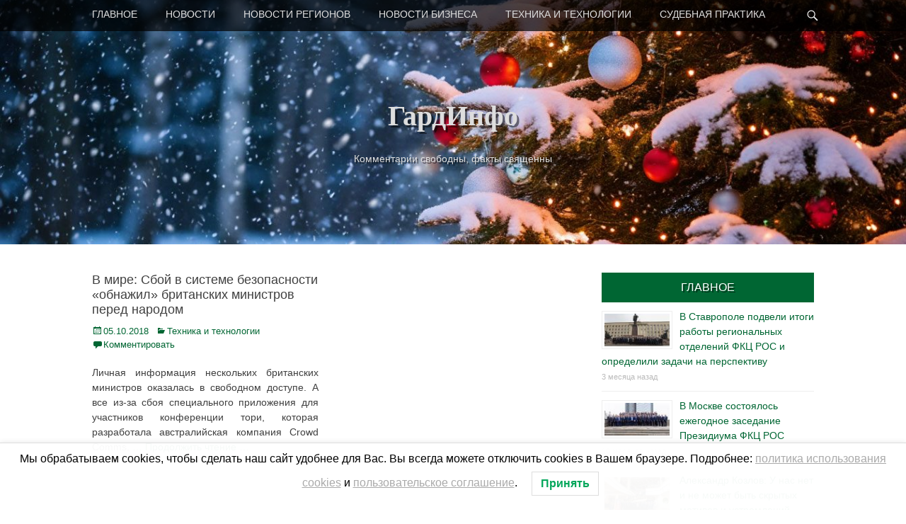

--- FILE ---
content_type: text/html; charset=UTF-8
request_url: https://guardinfo.online/tag/utechka-lichnyx-dannyx-ministrov/
body_size: 19583
content:
		<!DOCTYPE html>
		<html lang="ru-RU">
		
<head>
		<meta charset="UTF-8">
		<link rel="profile" href="http://gmpg.org/xfn/11">
		<meta name='robots' content='index, follow, max-image-preview:large, max-snippet:-1, max-video-preview:-1' />
				<script>
								</script>
			<meta name="viewport" content="width=device-width, initial-scale=1, minimum-scale=1">
	<!-- This site is optimized with the Yoast SEO plugin v26.7 - https://yoast.com/wordpress/plugins/seo/ -->
	<title>Архивы утечка личных данных министров &#8902; ГардИнфо</title>
	<link rel="canonical" href="https://guardinfo.online/tag/utechka-lichnyx-dannyx-ministrov/" />
	<meta property="og:locale" content="ru_RU" />
	<meta property="og:type" content="article" />
	<meta property="og:title" content="Архивы утечка личных данных министров &#8902; ГардИнфо" />
	<meta property="og:url" content="https://guardinfo.online/tag/utechka-lichnyx-dannyx-ministrov/" />
	<meta property="og:site_name" content="ГардИнфо" />
	<meta name="twitter:card" content="summary_large_image" />
	<script type="application/ld+json" class="yoast-schema-graph">{"@context":"https://schema.org","@graph":[{"@type":"CollectionPage","@id":"https://guardinfo.online/tag/utechka-lichnyx-dannyx-ministrov/","url":"https://guardinfo.online/tag/utechka-lichnyx-dannyx-ministrov/","name":"Архивы утечка личных данных министров &#8902; ГардИнфо","isPartOf":{"@id":"https://guardinfo.online/#website"},"breadcrumb":{"@id":"https://guardinfo.online/tag/utechka-lichnyx-dannyx-ministrov/#breadcrumb"},"inLanguage":"ru-RU"},{"@type":"BreadcrumbList","@id":"https://guardinfo.online/tag/utechka-lichnyx-dannyx-ministrov/#breadcrumb","itemListElement":[{"@type":"ListItem","position":1,"name":"Главная страница","item":"https://guardinfo.online/"},{"@type":"ListItem","position":2,"name":"утечка личных данных министров"}]},{"@type":"WebSite","@id":"https://guardinfo.online/#website","url":"https://guardinfo.online/","name":"ГардИнфо","description":"Комментарии свободны, факты священны","potentialAction":[{"@type":"SearchAction","target":{"@type":"EntryPoint","urlTemplate":"https://guardinfo.online/?s={search_term_string}"},"query-input":{"@type":"PropertyValueSpecification","valueRequired":true,"valueName":"search_term_string"}}],"inLanguage":"ru-RU"}]}</script>
	<!-- / Yoast SEO plugin. -->


<link rel='dns-prefetch' href='//secure.gravatar.com' />
<link rel='dns-prefetch' href='//stats.wp.com' />
<link rel='dns-prefetch' href='//v0.wordpress.com' />
<link rel='preconnect' href='//c0.wp.com' />
<link rel='preconnect' href='//i0.wp.com' />
<script type="text/javascript" id="wpp-js" src="https://guardinfo.online/wp-content/plugins/wordpress-popular-posts/assets/js/wpp.min.js?ver=7.3.6" data-sampling="0" data-sampling-rate="100" data-api-url="https://guardinfo.online/wp-json/wordpress-popular-posts" data-post-id="0" data-token="86b194b7ed" data-lang="0" data-debug="0"></script>
<style id='wp-img-auto-sizes-contain-inline-css' type='text/css'>
img:is([sizes=auto i],[sizes^="auto," i]){contain-intrinsic-size:3000px 1500px}
/*# sourceURL=wp-img-auto-sizes-contain-inline-css */
</style>
<style id='wp-emoji-styles-inline-css' type='text/css'>

	img.wp-smiley, img.emoji {
		display: inline !important;
		border: none !important;
		box-shadow: none !important;
		height: 1em !important;
		width: 1em !important;
		margin: 0 0.07em !important;
		vertical-align: -0.1em !important;
		background: none !important;
		padding: 0 !important;
	}
/*# sourceURL=wp-emoji-styles-inline-css */
</style>
<style id='wp-block-library-inline-css' type='text/css'>
:root{--wp-block-synced-color:#7a00df;--wp-block-synced-color--rgb:122,0,223;--wp-bound-block-color:var(--wp-block-synced-color);--wp-editor-canvas-background:#ddd;--wp-admin-theme-color:#007cba;--wp-admin-theme-color--rgb:0,124,186;--wp-admin-theme-color-darker-10:#006ba1;--wp-admin-theme-color-darker-10--rgb:0,107,160.5;--wp-admin-theme-color-darker-20:#005a87;--wp-admin-theme-color-darker-20--rgb:0,90,135;--wp-admin-border-width-focus:2px}@media (min-resolution:192dpi){:root{--wp-admin-border-width-focus:1.5px}}.wp-element-button{cursor:pointer}:root .has-very-light-gray-background-color{background-color:#eee}:root .has-very-dark-gray-background-color{background-color:#313131}:root .has-very-light-gray-color{color:#eee}:root .has-very-dark-gray-color{color:#313131}:root .has-vivid-green-cyan-to-vivid-cyan-blue-gradient-background{background:linear-gradient(135deg,#00d084,#0693e3)}:root .has-purple-crush-gradient-background{background:linear-gradient(135deg,#34e2e4,#4721fb 50%,#ab1dfe)}:root .has-hazy-dawn-gradient-background{background:linear-gradient(135deg,#faaca8,#dad0ec)}:root .has-subdued-olive-gradient-background{background:linear-gradient(135deg,#fafae1,#67a671)}:root .has-atomic-cream-gradient-background{background:linear-gradient(135deg,#fdd79a,#004a59)}:root .has-nightshade-gradient-background{background:linear-gradient(135deg,#330968,#31cdcf)}:root .has-midnight-gradient-background{background:linear-gradient(135deg,#020381,#2874fc)}:root{--wp--preset--font-size--normal:16px;--wp--preset--font-size--huge:42px}.has-regular-font-size{font-size:1em}.has-larger-font-size{font-size:2.625em}.has-normal-font-size{font-size:var(--wp--preset--font-size--normal)}.has-huge-font-size{font-size:var(--wp--preset--font-size--huge)}.has-text-align-center{text-align:center}.has-text-align-left{text-align:left}.has-text-align-right{text-align:right}.has-fit-text{white-space:nowrap!important}#end-resizable-editor-section{display:none}.aligncenter{clear:both}.items-justified-left{justify-content:flex-start}.items-justified-center{justify-content:center}.items-justified-right{justify-content:flex-end}.items-justified-space-between{justify-content:space-between}.screen-reader-text{border:0;clip-path:inset(50%);height:1px;margin:-1px;overflow:hidden;padding:0;position:absolute;width:1px;word-wrap:normal!important}.screen-reader-text:focus{background-color:#ddd;clip-path:none;color:#444;display:block;font-size:1em;height:auto;left:5px;line-height:normal;padding:15px 23px 14px;text-decoration:none;top:5px;width:auto;z-index:100000}html :where(.has-border-color){border-style:solid}html :where([style*=border-top-color]){border-top-style:solid}html :where([style*=border-right-color]){border-right-style:solid}html :where([style*=border-bottom-color]){border-bottom-style:solid}html :where([style*=border-left-color]){border-left-style:solid}html :where([style*=border-width]){border-style:solid}html :where([style*=border-top-width]){border-top-style:solid}html :where([style*=border-right-width]){border-right-style:solid}html :where([style*=border-bottom-width]){border-bottom-style:solid}html :where([style*=border-left-width]){border-left-style:solid}html :where(img[class*=wp-image-]){height:auto;max-width:100%}:where(figure){margin:0 0 1em}html :where(.is-position-sticky){--wp-admin--admin-bar--position-offset:var(--wp-admin--admin-bar--height,0px)}@media screen and (max-width:600px){html :where(.is-position-sticky){--wp-admin--admin-bar--position-offset:0px}}

/*# sourceURL=wp-block-library-inline-css */
</style><style id='wp-block-paragraph-inline-css' type='text/css'>
.is-small-text{font-size:.875em}.is-regular-text{font-size:1em}.is-large-text{font-size:2.25em}.is-larger-text{font-size:3em}.has-drop-cap:not(:focus):first-letter{float:left;font-size:8.4em;font-style:normal;font-weight:100;line-height:.68;margin:.05em .1em 0 0;text-transform:uppercase}body.rtl .has-drop-cap:not(:focus):first-letter{float:none;margin-left:.1em}p.has-drop-cap.has-background{overflow:hidden}:root :where(p.has-background){padding:1.25em 2.375em}:where(p.has-text-color:not(.has-link-color)) a{color:inherit}p.has-text-align-left[style*="writing-mode:vertical-lr"],p.has-text-align-right[style*="writing-mode:vertical-rl"]{rotate:180deg}
/*# sourceURL=https://c0.wp.com/c/6.9/wp-includes/blocks/paragraph/style.min.css */
</style>
<style id='global-styles-inline-css' type='text/css'>
:root{--wp--preset--aspect-ratio--square: 1;--wp--preset--aspect-ratio--4-3: 4/3;--wp--preset--aspect-ratio--3-4: 3/4;--wp--preset--aspect-ratio--3-2: 3/2;--wp--preset--aspect-ratio--2-3: 2/3;--wp--preset--aspect-ratio--16-9: 16/9;--wp--preset--aspect-ratio--9-16: 9/16;--wp--preset--color--black: #000000;--wp--preset--color--cyan-bluish-gray: #abb8c3;--wp--preset--color--white: #ffffff;--wp--preset--color--pale-pink: #f78da7;--wp--preset--color--vivid-red: #cf2e2e;--wp--preset--color--luminous-vivid-orange: #ff6900;--wp--preset--color--luminous-vivid-amber: #fcb900;--wp--preset--color--light-green-cyan: #7bdcb5;--wp--preset--color--vivid-green-cyan: #00d084;--wp--preset--color--pale-cyan-blue: #8ed1fc;--wp--preset--color--vivid-cyan-blue: #0693e3;--wp--preset--color--vivid-purple: #9b51e0;--wp--preset--gradient--vivid-cyan-blue-to-vivid-purple: linear-gradient(135deg,rgb(6,147,227) 0%,rgb(155,81,224) 100%);--wp--preset--gradient--light-green-cyan-to-vivid-green-cyan: linear-gradient(135deg,rgb(122,220,180) 0%,rgb(0,208,130) 100%);--wp--preset--gradient--luminous-vivid-amber-to-luminous-vivid-orange: linear-gradient(135deg,rgb(252,185,0) 0%,rgb(255,105,0) 100%);--wp--preset--gradient--luminous-vivid-orange-to-vivid-red: linear-gradient(135deg,rgb(255,105,0) 0%,rgb(207,46,46) 100%);--wp--preset--gradient--very-light-gray-to-cyan-bluish-gray: linear-gradient(135deg,rgb(238,238,238) 0%,rgb(169,184,195) 100%);--wp--preset--gradient--cool-to-warm-spectrum: linear-gradient(135deg,rgb(74,234,220) 0%,rgb(151,120,209) 20%,rgb(207,42,186) 40%,rgb(238,44,130) 60%,rgb(251,105,98) 80%,rgb(254,248,76) 100%);--wp--preset--gradient--blush-light-purple: linear-gradient(135deg,rgb(255,206,236) 0%,rgb(152,150,240) 100%);--wp--preset--gradient--blush-bordeaux: linear-gradient(135deg,rgb(254,205,165) 0%,rgb(254,45,45) 50%,rgb(107,0,62) 100%);--wp--preset--gradient--luminous-dusk: linear-gradient(135deg,rgb(255,203,112) 0%,rgb(199,81,192) 50%,rgb(65,88,208) 100%);--wp--preset--gradient--pale-ocean: linear-gradient(135deg,rgb(255,245,203) 0%,rgb(182,227,212) 50%,rgb(51,167,181) 100%);--wp--preset--gradient--electric-grass: linear-gradient(135deg,rgb(202,248,128) 0%,rgb(113,206,126) 100%);--wp--preset--gradient--midnight: linear-gradient(135deg,rgb(2,3,129) 0%,rgb(40,116,252) 100%);--wp--preset--font-size--small: 13px;--wp--preset--font-size--medium: 20px;--wp--preset--font-size--large: 36px;--wp--preset--font-size--x-large: 42px;--wp--preset--spacing--20: 0.44rem;--wp--preset--spacing--30: 0.67rem;--wp--preset--spacing--40: 1rem;--wp--preset--spacing--50: 1.5rem;--wp--preset--spacing--60: 2.25rem;--wp--preset--spacing--70: 3.38rem;--wp--preset--spacing--80: 5.06rem;--wp--preset--shadow--natural: 6px 6px 9px rgba(0, 0, 0, 0.2);--wp--preset--shadow--deep: 12px 12px 50px rgba(0, 0, 0, 0.4);--wp--preset--shadow--sharp: 6px 6px 0px rgba(0, 0, 0, 0.2);--wp--preset--shadow--outlined: 6px 6px 0px -3px rgb(255, 255, 255), 6px 6px rgb(0, 0, 0);--wp--preset--shadow--crisp: 6px 6px 0px rgb(0, 0, 0);}:where(.is-layout-flex){gap: 0.5em;}:where(.is-layout-grid){gap: 0.5em;}body .is-layout-flex{display: flex;}.is-layout-flex{flex-wrap: wrap;align-items: center;}.is-layout-flex > :is(*, div){margin: 0;}body .is-layout-grid{display: grid;}.is-layout-grid > :is(*, div){margin: 0;}:where(.wp-block-columns.is-layout-flex){gap: 2em;}:where(.wp-block-columns.is-layout-grid){gap: 2em;}:where(.wp-block-post-template.is-layout-flex){gap: 1.25em;}:where(.wp-block-post-template.is-layout-grid){gap: 1.25em;}.has-black-color{color: var(--wp--preset--color--black) !important;}.has-cyan-bluish-gray-color{color: var(--wp--preset--color--cyan-bluish-gray) !important;}.has-white-color{color: var(--wp--preset--color--white) !important;}.has-pale-pink-color{color: var(--wp--preset--color--pale-pink) !important;}.has-vivid-red-color{color: var(--wp--preset--color--vivid-red) !important;}.has-luminous-vivid-orange-color{color: var(--wp--preset--color--luminous-vivid-orange) !important;}.has-luminous-vivid-amber-color{color: var(--wp--preset--color--luminous-vivid-amber) !important;}.has-light-green-cyan-color{color: var(--wp--preset--color--light-green-cyan) !important;}.has-vivid-green-cyan-color{color: var(--wp--preset--color--vivid-green-cyan) !important;}.has-pale-cyan-blue-color{color: var(--wp--preset--color--pale-cyan-blue) !important;}.has-vivid-cyan-blue-color{color: var(--wp--preset--color--vivid-cyan-blue) !important;}.has-vivid-purple-color{color: var(--wp--preset--color--vivid-purple) !important;}.has-black-background-color{background-color: var(--wp--preset--color--black) !important;}.has-cyan-bluish-gray-background-color{background-color: var(--wp--preset--color--cyan-bluish-gray) !important;}.has-white-background-color{background-color: var(--wp--preset--color--white) !important;}.has-pale-pink-background-color{background-color: var(--wp--preset--color--pale-pink) !important;}.has-vivid-red-background-color{background-color: var(--wp--preset--color--vivid-red) !important;}.has-luminous-vivid-orange-background-color{background-color: var(--wp--preset--color--luminous-vivid-orange) !important;}.has-luminous-vivid-amber-background-color{background-color: var(--wp--preset--color--luminous-vivid-amber) !important;}.has-light-green-cyan-background-color{background-color: var(--wp--preset--color--light-green-cyan) !important;}.has-vivid-green-cyan-background-color{background-color: var(--wp--preset--color--vivid-green-cyan) !important;}.has-pale-cyan-blue-background-color{background-color: var(--wp--preset--color--pale-cyan-blue) !important;}.has-vivid-cyan-blue-background-color{background-color: var(--wp--preset--color--vivid-cyan-blue) !important;}.has-vivid-purple-background-color{background-color: var(--wp--preset--color--vivid-purple) !important;}.has-black-border-color{border-color: var(--wp--preset--color--black) !important;}.has-cyan-bluish-gray-border-color{border-color: var(--wp--preset--color--cyan-bluish-gray) !important;}.has-white-border-color{border-color: var(--wp--preset--color--white) !important;}.has-pale-pink-border-color{border-color: var(--wp--preset--color--pale-pink) !important;}.has-vivid-red-border-color{border-color: var(--wp--preset--color--vivid-red) !important;}.has-luminous-vivid-orange-border-color{border-color: var(--wp--preset--color--luminous-vivid-orange) !important;}.has-luminous-vivid-amber-border-color{border-color: var(--wp--preset--color--luminous-vivid-amber) !important;}.has-light-green-cyan-border-color{border-color: var(--wp--preset--color--light-green-cyan) !important;}.has-vivid-green-cyan-border-color{border-color: var(--wp--preset--color--vivid-green-cyan) !important;}.has-pale-cyan-blue-border-color{border-color: var(--wp--preset--color--pale-cyan-blue) !important;}.has-vivid-cyan-blue-border-color{border-color: var(--wp--preset--color--vivid-cyan-blue) !important;}.has-vivid-purple-border-color{border-color: var(--wp--preset--color--vivid-purple) !important;}.has-vivid-cyan-blue-to-vivid-purple-gradient-background{background: var(--wp--preset--gradient--vivid-cyan-blue-to-vivid-purple) !important;}.has-light-green-cyan-to-vivid-green-cyan-gradient-background{background: var(--wp--preset--gradient--light-green-cyan-to-vivid-green-cyan) !important;}.has-luminous-vivid-amber-to-luminous-vivid-orange-gradient-background{background: var(--wp--preset--gradient--luminous-vivid-amber-to-luminous-vivid-orange) !important;}.has-luminous-vivid-orange-to-vivid-red-gradient-background{background: var(--wp--preset--gradient--luminous-vivid-orange-to-vivid-red) !important;}.has-very-light-gray-to-cyan-bluish-gray-gradient-background{background: var(--wp--preset--gradient--very-light-gray-to-cyan-bluish-gray) !important;}.has-cool-to-warm-spectrum-gradient-background{background: var(--wp--preset--gradient--cool-to-warm-spectrum) !important;}.has-blush-light-purple-gradient-background{background: var(--wp--preset--gradient--blush-light-purple) !important;}.has-blush-bordeaux-gradient-background{background: var(--wp--preset--gradient--blush-bordeaux) !important;}.has-luminous-dusk-gradient-background{background: var(--wp--preset--gradient--luminous-dusk) !important;}.has-pale-ocean-gradient-background{background: var(--wp--preset--gradient--pale-ocean) !important;}.has-electric-grass-gradient-background{background: var(--wp--preset--gradient--electric-grass) !important;}.has-midnight-gradient-background{background: var(--wp--preset--gradient--midnight) !important;}.has-small-font-size{font-size: var(--wp--preset--font-size--small) !important;}.has-medium-font-size{font-size: var(--wp--preset--font-size--medium) !important;}.has-large-font-size{font-size: var(--wp--preset--font-size--large) !important;}.has-x-large-font-size{font-size: var(--wp--preset--font-size--x-large) !important;}
/*# sourceURL=global-styles-inline-css */
</style>

<style id='classic-theme-styles-inline-css' type='text/css'>
/*! This file is auto-generated */
.wp-block-button__link{color:#fff;background-color:#32373c;border-radius:9999px;box-shadow:none;text-decoration:none;padding:calc(.667em + 2px) calc(1.333em + 2px);font-size:1.125em}.wp-block-file__button{background:#32373c;color:#fff;text-decoration:none}
/*# sourceURL=/wp-includes/css/classic-themes.min.css */
</style>
<link rel='stylesheet' id='wpos-slick-style-css' href='https://guardinfo.online/wp-content/plugins/wp-trending-post-slider-and-widget/assets/css/slick.css?ver=1.8.6' type='text/css' media='all' />
<link rel='stylesheet' id='wtpsw-public-style-css' href='https://guardinfo.online/wp-content/plugins/wp-trending-post-slider-and-widget/assets/css/wtpsw-public.css?ver=1.8.6' type='text/css' media='all' />
<link rel='stylesheet' id='lwpcng-main-css' href='https://guardinfo.online/wp-content/plugins/luckywp-cookie-notice-gdpr/front/assets/main.min.css?ver=1.2.1' type='text/css' media='all' />
<link rel='stylesheet' id='wordpress-popular-posts-css-css' href='https://guardinfo.online/wp-content/plugins/wordpress-popular-posts/assets/css/wpp.css?ver=7.3.6' type='text/css' media='all' />
<link rel='stylesheet' id='catchadaptive-style-css' href='https://guardinfo.online/wp-content/themes/catch-adaptive/style.css?ver=a204e2573bcd392089d207d93cdf464f' type='text/css' media='all' />
<link rel='stylesheet' id='genericons-css' href='https://c0.wp.com/p/jetpack/15.4/_inc/genericons/genericons/genericons.css' type='text/css' media='all' />
<link rel='stylesheet' id='sidr-css' href='https://guardinfo.online/wp-content/themes/catch-adaptive/css/jquery.sidr.light.min.css?ver=2.1.0' type='text/css' media='all' />
<link rel='stylesheet' id='recent-posts-widget-with-thumbnails-public-style-css' href='https://guardinfo.online/wp-content/plugins/recent-posts-widget-with-thumbnails/public.css?ver=7.1.1' type='text/css' media='all' />
<link rel='stylesheet' id='wp-pagenavi-css' href='https://guardinfo.online/wp-content/plugins/wp-pagenavi/pagenavi-css.css?ver=2.70' type='text/css' media='all' />
<script type="text/javascript" id="jquery-core-js-extra">
/* <![CDATA[ */
var SDT_DATA = {"ajaxurl":"https://guardinfo.online/wp-admin/admin-ajax.php","siteUrl":"https://guardinfo.online/","pluginsUrl":"https://guardinfo.online/wp-content/plugins","isAdmin":""};
//# sourceURL=jquery-core-js-extra
/* ]]> */
</script>
<script type="text/javascript" src="https://c0.wp.com/c/6.9/wp-includes/js/jquery/jquery.min.js" id="jquery-core-js"></script>
<script type="text/javascript" src="https://c0.wp.com/c/6.9/wp-includes/js/jquery/jquery-migrate.min.js" id="jquery-migrate-js"></script>
<script type="text/javascript" src="https://guardinfo.online/wp-content/plugins/luckywp-cookie-notice-gdpr/front/assets/main.min.js?ver=1.2.1" id="lwpcng-main-js"></script>
<script type="text/javascript" src="https://guardinfo.online/wp-content/themes/catch-adaptive/js/jquery.sidr.min.js?ver=2.2.1.1" id="sidr-js"></script>
<script type="text/javascript" src="https://c0.wp.com/c/6.9/wp-includes/js/imagesloaded.min.js" id="imagesloaded-js"></script>
<script type="text/javascript" src="https://c0.wp.com/c/6.9/wp-includes/js/masonry.min.js" id="masonry-js"></script>
<script type="text/javascript" src="https://guardinfo.online/wp-content/themes/catch-adaptive/js/catchadaptive-custom.masonry.min.js?ver=1" id="catchadaptive-custom-masonry-js"></script>
<script type="text/javascript" src="https://guardinfo.online/wp-content/themes/catch-adaptive/js/catchadaptive-custom-scripts.min.js" id="catchadaptive-custom-scripts-js"></script>
<link rel="https://api.w.org/" href="https://guardinfo.online/wp-json/" /><link rel="alternate" title="JSON" type="application/json" href="https://guardinfo.online/wp-json/wp/v2/tags/8029" /><link rel="EditURI" type="application/rsd+xml" title="RSD" href="https://guardinfo.online/xmlrpc.php?rsd" />
	<style>img#wpstats{display:none}</style>
		            <style id="wpp-loading-animation-styles">@-webkit-keyframes bgslide{from{background-position-x:0}to{background-position-x:-200%}}@keyframes bgslide{from{background-position-x:0}to{background-position-x:-200%}}.wpp-widget-block-placeholder,.wpp-shortcode-placeholder{margin:0 auto;width:60px;height:3px;background:#dd3737;background:linear-gradient(90deg,#dd3737 0%,#571313 10%,#dd3737 100%);background-size:200% auto;border-radius:3px;-webkit-animation:bgslide 1s infinite linear;animation:bgslide 1s infinite linear}</style>
            <!-- refreshing cache --><!-- refreshing cache --><!-- Header Image CSS -->
<style>
		#masthead {
			background: url(https://guardinfo.online/wp-content/uploads/2025/12/cropped-11.jpeg) no-repeat 50% 50%;
			-webkit-background-size: cover;
			-moz-background-size:    cover;
			-o-background-size:      cover;
			background-size:         cover;
		}
		</style><!-- Yandex.Metrika counter -->
<script type="text/javascript" >
   (function(m,e,t,r,i,k,a){m[i]=m[i]||function(){(m[i].a=m[i].a||[]).push(arguments)};
   m[i].l=1*new Date();k=e.createElement(t),a=e.getElementsByTagName(t)[0],k.async=1,k.src=r,a.parentNode.insertBefore(k,a)})
   (window, document, "script", "https://mc.yandex.ru/metrika/tag.js", "ym");

   ym(51347368, "init", {
        clickmap:true,
        trackLinks:true,
        accurateTrackBounce:true,
        webvisor:true
   });
</script>
<noscript><div><img src="https://mc.yandex.ru/watch/51347368" style="position:absolute; left:-9999px;" alt="" /></div></noscript>
<!-- /Yandex.Metrika counter --><link rel="icon" href="https://i0.wp.com/guardinfo.online/wp-content/uploads/2016/07/cropped-GI_logo_cube.png?fit=32%2C32&#038;ssl=1" sizes="32x32" />
<link rel="icon" href="https://i0.wp.com/guardinfo.online/wp-content/uploads/2016/07/cropped-GI_logo_cube.png?fit=192%2C192&#038;ssl=1" sizes="192x192" />
<link rel="apple-touch-icon" href="https://i0.wp.com/guardinfo.online/wp-content/uploads/2016/07/cropped-GI_logo_cube.png?fit=180%2C180&#038;ssl=1" />
<meta name="msapplication-TileImage" content="https://i0.wp.com/guardinfo.online/wp-content/uploads/2016/07/cropped-GI_logo_cube.png?fit=270%2C270&#038;ssl=1" />
<link rel='stylesheet' id='jetpack-top-posts-widget-css' href='https://c0.wp.com/p/jetpack/15.4/modules/widgets/top-posts/style.css' type='text/css' media='all' />
</head>

<body class="archive tag tag-utechka-lichnyx-dannyx-ministrov tag-8029 wp-theme-catch-adaptive metaslider-plugin group-blog two-columns content-left columns-layout catchadaptive-masonry">
<!-- Rating Mail.ru counter -->
<script type="text/javascript">
var _tmr = window._tmr || (window._tmr = []);
_tmr.push({id: "2945008", type: "pageView", start: (new Date()).getTime()});
(function (d, w, id) {
  if (d.getElementById(id)) return;
  var ts = d.createElement("script"); ts.type = "text/javascript"; ts.async = true; ts.id = id;
  ts.src = "https://top-fwz1.mail.ru/js/code.js";
  var f = function () {var s = d.getElementsByTagName("script")[0]; s.parentNode.insertBefore(ts, s);};
  if (w.opera == "[object Opera]") { d.addEventListener("DOMContentLoaded", f, false); } else { f(); }
})(document, window, "topmailru-code");
</script><noscript><div>
<img src="https://top-fwz1.mail.ru/counter?id=2945008;js=na" style="border:0;position:absolute;left:-9999px;" alt="Top.Mail.Ru" />
</div></noscript>
<!-- //Rating Mail.ru counter -->



		<div id="page" class="hfeed site">
				<div id="fixed-header">
			<nav class="site-navigation nav-primary" role="navigation">
        <div class="wrapper">
            <div class="screen-reader-text skip-link"><a href="#content" title="Skip to content">Skip to content</a></div>
                            <div id="mobile-header-left-menu" class="mobile-menu-anchor primary-menu">
                    <a href="#mobile-header-left-nav" id="header-left-menu" class="genericon genericon-menu">
                        <span class="mobile-menu-text">Menu</span>
                    </a>
                </div><!-- #mobile-header-menu -->

                <h3 class="assistive-text">Primary Menu</h3><ul id="menu-main" class="menu catchadaptive-nav-menu"><li id="menu-item-7931" class="menu-item menu-item-type-taxonomy menu-item-object-category menu-item-7931"><a href="https://guardinfo.online/category/main_theme/">ГЛАВНОЕ</a></li>
<li id="menu-item-76754" class="menu-item menu-item-type-taxonomy menu-item-object-category menu-item-76754"><a href="https://guardinfo.online/category/novosti/">НОВОСТИ</a></li>
<li id="menu-item-9" class="menu-item menu-item-type-taxonomy menu-item-object-category menu-item-9"><a href="https://guardinfo.online/category/novosty_regionov/">НОВОСТИ РЕГИОНОВ</a></li>
<li id="menu-item-184" class="menu-item menu-item-type-taxonomy menu-item-object-category menu-item-184"><a href="https://guardinfo.online/category/novosti-biznesa/">НОВОСТИ БИЗНЕСА</a></li>
<li id="menu-item-185" class="menu-item menu-item-type-taxonomy menu-item-object-category menu-item-185"><a href="https://guardinfo.online/category/texnika-i-texnologii/">ТЕХНИКА И ТЕХНОЛОГИИ</a></li>
<li id="menu-item-10181" class="menu-item menu-item-type-taxonomy menu-item-object-category menu-item-10181"><a href="https://guardinfo.online/category/sudebnaja-praktika/">СУДЕБНАЯ ПРАКТИКА</a></li>
</ul>            <div id="header-toggle" class="genericon genericon-search">
                <a class="screen-reader-text" href="#header-toggle-sidebar">Найти</a>
            </div>
        </div><!-- .wrapper -->
    </nav><!-- .nav-primary -->
    

<aside id="header-toggle-sidebar" class="displaynone sidebar sidebar-header-toggle widget-area">
	<div class="wrapper">
		<section class="widget widget_search" id="header-toggle-search">
			<div class="widget-wrap">
				
<form role="search" method="get" class="search-form" action="https://guardinfo.online/">
	<label>
		<span class="screen-reader-text">Search for:</span>
		<input type="search" class="search-field" placeholder="Введите поисковый запрос и нажмите клавишу &quot;Enter&quot;" value="" name="s" title="Search for:">
	</label>
	<input type="submit" class="search-submit" value="Search">
</form>
			</div>
		</section>
	</div><!-- .wrapper -->
</aside><!-- .sidebar .header-sidebar .widget-area -->

		</div><!-- #fixed-header -->
				<header id="masthead" class="with-background" role="banner">
    		<div class="wrapper">
		<div id="site-branding"><div id="site-header"><p class="site-title"><a href="https://guardinfo.online/">ГардИнфо</a></p><p class="site-description">Комментарии свободны, факты священны</p>
			</div><!-- #site-header --></div><!-- #site-branding-->
			</div><!-- .wrapper -->
		</header><!-- #masthead -->
				<div id="content" class="site-content">
			<div class="wrapper">
	
	<section id="primary" class="content-area">

		<div class="columns-header-wrap displaynone">
		<header class="page-header">
			<h1 class="page-title">
				утечка личных данных министров			</h1>
					</header><!-- .page-header -->
	</div><!-- .columns-header-wrap --><main id="main" class="site-main" role="main">
						
				
<article id="post-46805" class="post-46805 post type-post status-publish format-standard hentry category-texnika-i-texnologii tag-boris-dzhonson tag-tori tag-utechka-dannyx tag-utechka-lichnyx-dannyx-ministrov tag-utechka-personalnyx-dannyx masonry-normal">
	<div class="archive-post-wrap">
		
		<div class="entry-container">
			<header class="entry-header">
				<h2 class="entry-title"><a href="https://guardinfo.online/2018/10/05/v-mire-sboj-v-sisteme-bezopasnosti-obnazhil-britanskix-ministrov-pered-narodom/" rel="bookmark">В мире: Сбой в системе безопасности «обнажил» британских министров перед народом</a></h2>

								
					<p class="entry-meta"><span class="posted-on"><span class="screen-reader-text">Posted on</span><a href="https://guardinfo.online/2018/10/05/v-mire-sboj-v-sisteme-bezopasnosti-obnazhil-britanskix-ministrov-pered-narodom/" rel="bookmark"><time class="entry-date published" datetime="2018-10-05T00:33:02+03:00">05.10.2018</time><time class="updated" datetime="2018-10-03T11:35:48+03:00">03.10.2018</time></a></span><span class="cat-links"><span class="screen-reader-text">Categories</span><a href="https://guardinfo.online/category/texnika-i-texnologii/" rel="category tag">Техника и технологии</a></span><br/><!-- .CommentsBR --><span class="comments-link"><a href="https://guardinfo.online/2018/10/05/v-mire-sboj-v-sisteme-bezopasnosti-obnazhil-britanskix-ministrov-pered-narodom/#respond">Комментировать</a></span></p><!-- .entry-meta -->				
							</header><!-- .entry-header -->

							<div class="entry-summary">
					<p>Личная информация нескольких британских министров оказалась в свободном доступе. А все из-за сбоя специального приложения для участников конференции тори, которая разработала австралийская компания Crowd Comms. <a class="more-link" href="https://guardinfo.online/2018/10/05/v-mire-sboj-v-sisteme-bezopasnosti-obnazhil-britanskix-ministrov-pered-narodom/">&#8230; Продолжить чтение &#8230;</a></p>
				</div><!-- .entry-summary -->
			
			<footer class="entry-footer">
				<p class="entry-meta"><span class="cat-links"><span class="screen-reader-text">Categories</span><a href="https://guardinfo.online/category/texnika-i-texnologii/" rel="category tag">Техника и технологии</a></span><span class="tags-links"><span class="screen-reader-text">Tags</span><a href="https://guardinfo.online/tag/boris-dzhonson/" rel="tag">Борис Джонсон</a>, <a href="https://guardinfo.online/tag/tori/" rel="tag">тори</a>, <a href="https://guardinfo.online/tag/utechka-dannyx/" rel="tag">утечка данных</a>, <a href="https://guardinfo.online/tag/utechka-lichnyx-dannyx-ministrov/" rel="tag">утечка личных данных министров</a>, <a href="https://guardinfo.online/tag/utechka-personalnyx-dannyx/" rel="tag">утечка персональных данных</a></span></p><!-- .entry-meta -->			</footer><!-- .entry-footer -->
		</div><!-- .entry-container -->
	</div><!-- .archive-post-wrap -->
</article><!-- #post -->
			
			
		
	
	</section><!-- #primary -->


<aside class="sidebar sidebar-primary widget-area" role="complementary">
	<section id="rpwe_widget-10" class="widget rpwe_widget recent-posts-extended"><div class="widget-wrap"><style>.rpwe-block ul{
list-style: none !important;
margin-left: 0 !important;
padding-left: 0 !important;
}

.rpwe-block li{
border-bottom: 1px solid #eee;
margin-bottom: 10px;
padding-bottom: 10px;
list-style-type: none;
}

.rpwe-block a{
display: inline !important;
text-decoration: none;
text-align: justify;
}

.rpwe-block h3{
background: none !important;
clear: none;
margin-bottom: 0 !important;
margin-top: 0 !important;
font-weight: 400;
font-size: 14px !important;
line-height: 1.5em;
}

.rpwe-thumb{
border: 1px solid #eee !important;
box-shadow: none !important;
margin: 2px 10px 2px 0;
padding: 3px !important;
}

.rpwe-summary{
font-size: 14px;
}

.rpwe-time{
color: #bbb;
font-size: 11px;
}

.rpwe-comment{
color: #bbb;
font-size: 11px;
padding-left: 5px;
}

.rpwe-alignleft{
display: inline;
float: left;
}

.rpwe-alignright{
display: inline;
float: right;
}

.rpwe-aligncenter{
display: block;
margin-left: auto;
margin-right: auto;
}

.rpwe-clearfix:before,
.rpwe-clearfix:after{
content: &quot;&quot;;
display: table !important;
}

.rpwe-clearfix:after{
clear: both;
}

.rpwe-clearfix{
zoom: 1;
}
</style><h4 class="widget-title"><a href="http://guardinfo.online/category/main_theme/" title="ГЛАВНОЕ">ГЛАВНОЕ</a></h4><div  class="rpwe-block"><ul class="rpwe-ul"><li class="rpwe-li rpwe-clearfix"><a class="rpwe-img" href="https://guardinfo.online/2025/10/24/v-stavropole-podveli-itogi-raboty-regionalnyh-otdelenij-fkcz-ros-i-opredelili-zadachi-na-perspektivu/" target="_self"><img class="rpwe-alignleft rpwe-thumb" src="https://guardinfo.online/wp-content/uploads/2025/10/mg_4620-scaled-100x50.jpg" alt="В Ставрополе подвели итоги работы региональных отделений ФКЦ РОС и определили задачи на перспективу" height="50" width="100" loading="lazy" decoding="async"></a><h3 class="rpwe-title"><a href="https://guardinfo.online/2025/10/24/v-stavropole-podveli-itogi-raboty-regionalnyh-otdelenij-fkcz-ros-i-opredelili-zadachi-na-perspektivu/" target="_self">В Ставрополе подвели итоги работы региональных отделений ФКЦ РОС и определили задачи на перспективу</a></h3><time class="rpwe-time published" datetime="2025-10-24T17:20:54+03:00">3 месяца назад</time></li><li class="rpwe-li rpwe-clearfix"><a class="rpwe-img" href="https://guardinfo.online/2025/03/26/v-moskve-sostoyalos-ezhegodnoe-zasedanie-prezidiuma-fkcz-ros/" target="_self"><img class="rpwe-alignleft rpwe-thumb" src="https://guardinfo.online/wp-content/uploads/2025/03/dsc_9814-100x50.jpg" alt="В Москве состоялось ежегодное заседание Президиума ФКЦ РОС" height="50" width="100" loading="lazy" decoding="async"></a><h3 class="rpwe-title"><a href="https://guardinfo.online/2025/03/26/v-moskve-sostoyalos-ezhegodnoe-zasedanie-prezidiuma-fkcz-ros/" target="_self">В Москве состоялось ежегодное заседание Президиума ФКЦ РОС</a></h3><time class="rpwe-time published" datetime="2025-03-26T17:20:52+03:00">10 месяцев назад</time></li><li class="rpwe-li rpwe-clearfix"><a class="rpwe-img" href="https://guardinfo.online/2024/10/22/aleksandr-kozlov-u-nas-net-i-ne-mozhet-byt-skrytyh-motivov-i-ustremlenij/" target="_self"><img class="rpwe-alignleft rpwe-thumb" src="https://guardinfo.online/wp-content/uploads/2024/10/dsc_9503-100x50.jpg" alt="Александр Козлов: У нас нет и не может быть скрытых мотивов и устремлений" height="50" width="100" loading="lazy" decoding="async"></a><h3 class="rpwe-title"><a href="https://guardinfo.online/2024/10/22/aleksandr-kozlov-u-nas-net-i-ne-mozhet-byt-skrytyh-motivov-i-ustremlenij/" target="_self">Александр Козлов: У нас нет и не может быть скрытых мотивов и устремлений</a></h3><time class="rpwe-time published" datetime="2024-10-22T17:20:25+03:00">1 год назад</time></li><li class="rpwe-li rpwe-clearfix"><a class="rpwe-img" href="https://guardinfo.online/2024/03/25/iii-sezd-fkcz-ros-krupnejshee-meropriyatie-chastnoj-ohrannoj-otrasli-za-poslednie-neskolko-let/" target="_self"><img class="rpwe-alignleft rpwe-thumb" src="https://guardinfo.online/wp-content/uploads/2024/03/dsc_9158-100x50.jpg" alt="III Съезд ФКЦ РОС – крупнейшее мероприятие частной охранной отрасли за последние несколько лет" height="50" width="100" loading="lazy" decoding="async"></a><h3 class="rpwe-title"><a href="https://guardinfo.online/2024/03/25/iii-sezd-fkcz-ros-krupnejshee-meropriyatie-chastnoj-ohrannoj-otrasli-za-poslednie-neskolko-let/" target="_self">III Съезд ФКЦ РОС – крупнейшее мероприятие частной охранной отрасли за последние несколько лет</a></h3><time class="rpwe-time published" datetime="2024-03-25T13:53:20+03:00">2 года назад</time></li></ul></div><!-- Generated by http://wordpress.org/plugins/recent-posts-widget-extended/ --></div><!-- .widget-wrap --></section><!-- .widget --><section id="top-posts-3" class="widget widget_top-posts"><div class="widget-wrap"><h4 class="widget-title">Популярные публикации</h4><ul class='widgets-list-layout no-grav'>
<li><a href="https://guardinfo.online/2026/01/23/choo-imperiya-chto-izvestno-o-kompanii-ohranyavshej-nizhnekamskuyu-shkolu/" title="ЧОО «Империя»: что известно о компании, охранявшей нижнекамскую школу" class="bump-view" data-bump-view="tp"><img loading="lazy" width="40" height="40" src="https://i0.wp.com/guardinfo.online/wp-content/uploads/2016/07/cropped-GI_logo_cube.png?fit=40%2C40&#038;ssl=1&#038;resize=40%2C40" srcset="https://i0.wp.com/guardinfo.online/wp-content/uploads/2016/07/cropped-GI_logo_cube.png?fit=40%2C40&amp;ssl=1&amp;resize=40%2C40 1x" alt="ЧОО «Империя»: что известно о компании, охранявшей нижнекамскую школу" data-pin-nopin="true" class="widgets-list-layout-blavatar" /></a><div class="widgets-list-layout-links">
								<a href="https://guardinfo.online/2026/01/23/choo-imperiya-chto-izvestno-o-kompanii-ohranyavshej-nizhnekamskuyu-shkolu/" title="ЧОО «Империя»: что известно о компании, охранявшей нижнекамскую школу" class="bump-view" data-bump-view="tp">ЧОО «Империя»: что известно о компании, охранявшей нижнекамскую школу</a>
							</div>
							</li><li><a href="https://guardinfo.online/2026/01/21/ekspert-borodin-rasskazal-chto-delat-esli-mashinu-poczarapali-na-parkovke/" title="Эксперт Бородин рассказал, что делать, если машину поцарапали на парковке" class="bump-view" data-bump-view="tp"><img loading="lazy" width="40" height="40" src="https://i0.wp.com/guardinfo.online/wp-content/uploads/2016/07/cropped-GI_logo_cube.png?fit=40%2C40&#038;ssl=1&#038;resize=40%2C40" srcset="https://i0.wp.com/guardinfo.online/wp-content/uploads/2016/07/cropped-GI_logo_cube.png?fit=40%2C40&amp;ssl=1&amp;resize=40%2C40 1x" alt="Эксперт Бородин рассказал, что делать, если машину поцарапали на парковке" data-pin-nopin="true" class="widgets-list-layout-blavatar" /></a><div class="widgets-list-layout-links">
								<a href="https://guardinfo.online/2026/01/21/ekspert-borodin-rasskazal-chto-delat-esli-mashinu-poczarapali-na-parkovke/" title="Эксперт Бородин рассказал, что делать, если машину поцарапали на парковке" class="bump-view" data-bump-view="tp">Эксперт Бородин рассказал, что делать, если машину поцарапали на парковке</a>
							</div>
							</li><li><a href="https://guardinfo.online/2016/10/10/v-rosgvardii-sostoyalis-naznacheniya-rukovoditelej-territorialnyx-organov/" title="В Росгвардии состоялись назначения руководителей территориальных органов" class="bump-view" data-bump-view="tp"><img loading="lazy" width="40" height="40" src="https://i0.wp.com/guardinfo.online/wp-content/uploads/2016/07/cropped-GI_logo_cube.png?fit=40%2C40&#038;ssl=1&#038;resize=40%2C40" srcset="https://i0.wp.com/guardinfo.online/wp-content/uploads/2016/07/cropped-GI_logo_cube.png?fit=40%2C40&amp;ssl=1&amp;resize=40%2C40 1x" alt="В Росгвардии состоялись назначения руководителей территориальных органов" data-pin-nopin="true" class="widgets-list-layout-blavatar" /></a><div class="widgets-list-layout-links">
								<a href="https://guardinfo.online/2016/10/10/v-rosgvardii-sostoyalis-naznacheniya-rukovoditelej-territorialnyx-organov/" title="В Росгвардии состоялись назначения руководителей территориальных органов" class="bump-view" data-bump-view="tp">В Росгвардии состоялись назначения руководителей территориальных органов</a>
							</div>
							</li><li><a href="https://guardinfo.online/2026/01/23/prokuratura-vladimirskoj-oblasti-v-sudebnom-poryadke-trebuet-vzyskat-v-dohod-gosudarstva-svyshe-115-mln-rublej-poluchennyh-v-rezultate-akta-korrupczii/" title="Прокуратура Владимирской области в судебном порядке требует взыскать в доход государства свыше 115 млн рублей, полученных в результате акта коррупции" class="bump-view" data-bump-view="tp"><img loading="lazy" width="40" height="40" src="https://i0.wp.com/guardinfo.online/wp-content/uploads/2016/07/cropped-GI_logo_cube.png?fit=40%2C40&#038;ssl=1&#038;resize=40%2C40" srcset="https://i0.wp.com/guardinfo.online/wp-content/uploads/2016/07/cropped-GI_logo_cube.png?fit=40%2C40&amp;ssl=1&amp;resize=40%2C40 1x" alt="Прокуратура Владимирской области в судебном порядке требует взыскать в доход государства свыше 115 млн рублей, полученных в результате акта коррупции" data-pin-nopin="true" class="widgets-list-layout-blavatar" /></a><div class="widgets-list-layout-links">
								<a href="https://guardinfo.online/2026/01/23/prokuratura-vladimirskoj-oblasti-v-sudebnom-poryadke-trebuet-vzyskat-v-dohod-gosudarstva-svyshe-115-mln-rublej-poluchennyh-v-rezultate-akta-korrupczii/" title="Прокуратура Владимирской области в судебном порядке требует взыскать в доход государства свыше 115 млн рублей, полученных в результате акта коррупции" class="bump-view" data-bump-view="tp">Прокуратура Владимирской области в судебном порядке требует взыскать в доход государства свыше 115 млн рублей, полученных в результате акта коррупции</a>
							</div>
							</li><li><a href="https://guardinfo.online/2026/01/21/krymskij-chop-poplatilsya-za-to-chto-ostavlyal-gorbolniczu-bez-ohrany/" title="Крымский ЧОП поплатился за то, что оставлял горбольницу без охраны" class="bump-view" data-bump-view="tp"><img loading="lazy" width="40" height="40" src="https://i0.wp.com/guardinfo.online/wp-content/uploads/2016/07/cropped-GI_logo_cube.png?fit=40%2C40&#038;ssl=1&#038;resize=40%2C40" srcset="https://i0.wp.com/guardinfo.online/wp-content/uploads/2016/07/cropped-GI_logo_cube.png?fit=40%2C40&amp;ssl=1&amp;resize=40%2C40 1x" alt="Крымский ЧОП поплатился за то, что оставлял горбольницу без охраны" data-pin-nopin="true" class="widgets-list-layout-blavatar" /></a><div class="widgets-list-layout-links">
								<a href="https://guardinfo.online/2026/01/21/krymskij-chop-poplatilsya-za-to-chto-ostavlyal-gorbolniczu-bez-ohrany/" title="Крымский ЧОП поплатился за то, что оставлял горбольницу без охраны" class="bump-view" data-bump-view="tp">Крымский ЧОП поплатился за то, что оставлял горбольницу без охраны</a>
							</div>
							</li></ul>
</div><!-- .widget-wrap --></section><!-- .widget --><section id="rpwe_widget-4" class="widget rpwe_widget recent-posts-extended"><div class="widget-wrap"><style>.rpwe-block ul{
list-style: none !important;
margin-left: 0 !important;
padding-left: 0 !important;
}

.rpwe-block li{
border-bottom: 1px solid #eee;
margin-bottom: 10px;
padding-bottom: 10px;
list-style-type: none;
}

.rpwe-block a{
display: inline !important;
text-decoration: none;
text-align: justify;
}

.rpwe-block h3{
background: none !important;
clear: none;
margin-bottom: 0 !important;
margin-top: 0 !important;
font-weight: 400;
font-size: 14px !important;
line-height: 1.5em;
}

.rpwe-thumb{
border: 1px solid #eee !important;
box-shadow: none !important;
margin: 2px 10px 2px 0;
padding: 3px !important;
}

.rpwe-summary{
font-size: 14px;
}

.rpwe-time{
color: #bbb;
font-size: 11px;
}

.rpwe-comment{
color: #bbb;
font-size: 11px;
padding-left: 5px;
}

.rpwe-alignleft{
display: inline;
float: left;
}

.rpwe-alignright{
display: inline;
float: right;
}

.rpwe-aligncenter{
display: block;
margin-left: auto;
margin-right: auto;
}

.rpwe-clearfix:before,
.rpwe-clearfix:after{
content: &quot;&quot;;
display: table !important;
}

.rpwe-clearfix:after{
clear: both;
}

.rpwe-clearfix{
zoom: 1;
}
</style><h4 class="widget-title"><a href="http://guardinfo.online/category/avtorskaya-kolonka/" title="Авторская колонка">Авторская колонка</a></h4><div  class="rpwe-block"><ul class="rpwe-ul"><li class="rpwe-li rpwe-clearfix"><h3 class="rpwe-title"><a href="https://guardinfo.online/2025/11/14/fundament-kachestva-trebovatelnost-zamdirektora-dozora-o-tom-kak-v-ohrannom-biznese-sochetayut-zhyostkij-kontrol-i-chelovecheskoe-ponimanie/" target="_self">Фундамент качества — требовательность: Замдиректора «Дозора» — о том, как в охранном бизнесe сочетают жёсткий контроль и человеческое понимание</a></h3><time class="rpwe-time published" datetime="2025-11-14T15:39:21+03:00">2 месяца назад</time></li><li class="rpwe-li rpwe-clearfix"><h3 class="rpwe-title"><a href="https://guardinfo.online/2024/12/16/egor-shipiczin-chto-nuzhno-izmenit-chtoby-professiya-ohrannika-stala-populyarnoj/" target="_self">Егор Шипицин: Что нужно изменить, чтобы профессия охранника стала популярной?</a></h3><time class="rpwe-time published" datetime="2024-12-16T13:39:34+03:00">1 год назад</time></li><li class="rpwe-li rpwe-clearfix"><h3 class="rpwe-title"><a href="https://guardinfo.online/2024/12/16/dmitrij-belov-k-sistemam-bezopasnosti-otelej-nuzhen-kompleksnyj-podhod/" target="_self">Дмитрий Белов: «К системам безопасности отелей нужен комплексный подход»</a></h3><time class="rpwe-time published" datetime="2024-12-16T09:39:01+03:00">1 год назад</time></li><li class="rpwe-li rpwe-clearfix"><h3 class="rpwe-title"><a href="https://guardinfo.online/2024/12/10/inicziativa-neprofessionalnaya-ekspert-oczenil-ideyu-testirovaniya-detej-na-ekstremizm/" target="_self">«Инициатива непрофессиональная»: эксперт оценил идею тестирования детей на экстремизм</a></h3><time class="rpwe-time published" datetime="2024-12-10T09:39:21+03:00">1 год назад</time></li></ul></div><!-- Generated by http://wordpress.org/plugins/recent-posts-widget-extended/ --></div><!-- .widget-wrap --></section><!-- .widget --><section id="custom_html-4" class="widget_text widget widget_custom_html"><div class="widget_text widget-wrap"><div class="textwidget custom-html-widget"><table width="300px" bgcolor="#006633">
<tbody>
<tr>
<td style="text-align: center;"><span style="color: #ffffff;"><a style="color: #ffffff;"  href="https://fkc-ros.ru">РАСЧЕТ СТОИМОСТИ ПОСТА ОХРАНЫ<br/>в соответствии с требованиями<br/>Приказа Росгвардии №45</a></span></td>
</tr>
</tbody>
</table></div></div><!-- .widget-wrap --></section><!-- .widget --><section id="custom_html-9" class="widget_text widget widget_custom_html"><div class="widget_text widget-wrap"><div class="textwidget custom-html-widget"><div align="center"><a href=http://xn--90avge.xn--p1ai/#home><img data-recalc-dims="1"  src="https://i0.wp.com/guardinfo.online/wp-content/uploads/2022/10/cons_banner.webp?w=860&#038;ssl=1" alt=consortium/></a></div></div></div><!-- .widget-wrap --></section><!-- .widget --><section id="custom_html-11" class="widget_text widget widget_custom_html"><div class="widget_text widget-wrap"><div class="textwidget custom-html-widget"><div align="center">
<a href="https://www.workpro24.ru"><img data-recalc-dims="1" src="https://i0.wp.com/guardinfo.online/wp-content/uploads/2020/12/wp_banner.jpg?w=860" alt="workpro24"/></a>
</div></div></div><!-- .widget-wrap --></section><!-- .widget --><section id="calendar-5" class="widget widget_calendar"><div class="widget-wrap"><div id="calendar_wrap" class="calendar_wrap"><table id="wp-calendar" class="wp-calendar-table">
	<caption>Январь 2026</caption>
	<thead>
	<tr>
		<th scope="col" aria-label="Понедельник">Пн</th>
		<th scope="col" aria-label="Вторник">Вт</th>
		<th scope="col" aria-label="Среда">Ср</th>
		<th scope="col" aria-label="Четверг">Чт</th>
		<th scope="col" aria-label="Пятница">Пт</th>
		<th scope="col" aria-label="Суббота">Сб</th>
		<th scope="col" aria-label="Воскресенье">Вс</th>
	</tr>
	</thead>
	<tbody>
	<tr>
		<td colspan="3" class="pad">&nbsp;</td><td>1</td><td>2</td><td>3</td><td>4</td>
	</tr>
	<tr>
		<td>5</td><td>6</td><td>7</td><td>8</td><td>9</td><td>10</td><td>11</td>
	</tr>
	<tr>
		<td><a href="https://guardinfo.online/2026/01/12/" aria-label="Записи, опубликованные 12.01.2026">12</a></td><td><a href="https://guardinfo.online/2026/01/13/" aria-label="Записи, опубликованные 13.01.2026">13</a></td><td><a href="https://guardinfo.online/2026/01/14/" aria-label="Записи, опубликованные 14.01.2026">14</a></td><td><a href="https://guardinfo.online/2026/01/15/" aria-label="Записи, опубликованные 15.01.2026">15</a></td><td><a href="https://guardinfo.online/2026/01/16/" aria-label="Записи, опубликованные 16.01.2026">16</a></td><td>17</td><td>18</td>
	</tr>
	<tr>
		<td><a href="https://guardinfo.online/2026/01/19/" aria-label="Записи, опубликованные 19.01.2026">19</a></td><td><a href="https://guardinfo.online/2026/01/20/" aria-label="Записи, опубликованные 20.01.2026">20</a></td><td><a href="https://guardinfo.online/2026/01/21/" aria-label="Записи, опубликованные 21.01.2026">21</a></td><td><a href="https://guardinfo.online/2026/01/22/" aria-label="Записи, опубликованные 22.01.2026">22</a></td><td><a href="https://guardinfo.online/2026/01/23/" aria-label="Записи, опубликованные 23.01.2026">23</a></td><td id="today">24</td><td>25</td>
	</tr>
	<tr>
		<td>26</td><td>27</td><td>28</td><td>29</td><td>30</td><td>31</td>
		<td class="pad" colspan="1">&nbsp;</td>
	</tr>
	</tbody>
	</table><nav aria-label="Предыдущий и следующий месяцы" class="wp-calendar-nav">
		<span class="wp-calendar-nav-prev"><a href="https://guardinfo.online/2025/12/">&laquo; Дек</a></span>
		<span class="pad">&nbsp;</span>
		<span class="wp-calendar-nav-next">&nbsp;</span>
	</nav></div></div><!-- .widget-wrap --></section><!-- .widget --><section id="block-3" class="widget widget_block widget_text"><div class="widget-wrap">
<p></p>
</div><!-- .widget-wrap --></section><!-- .widget --><section id="custom_html-16" class="widget_text widget widget_custom_html"><div class="widget_text widget-wrap"><div class="textwidget custom-html-widget"><!-- Rating Mail.ru logo -->
<div align="center"><a href="https://top.mail.ru/jump?from=2945008">
<img src="https://top-fwz1.mail.ru/counter?id=2945008;t=613;l=1" style="border:0;" height="40" width="88" alt="Top.Mail.Ru" /></a></div>
<!-- //Rating Mail.ru logo --></div></div><!-- .widget-wrap --></section><!-- .widget --></aside><!-- .sidebar sidebar-primary widget-area -->


			</div><!-- .wrapper -->
	    </div><!-- #content -->
		            
	<footer id="colophon" class="site-footer" role="contentinfo">
        <div id="supplementary" class="three">
        <div class="wrapper">
                        <div id="first" class="widget-area" role="complementary">
                <section id="rpwe_widget-7" class="widget rpwe_widget recent-posts-extended"><div class="widget-wrap"><style>.rpwe-block ul{
list-style: none !important;
margin-left: 0 !important;
padding-left: 0 !important;
}

.rpwe-block li{
border-bottom: 1px solid #eee;
margin-bottom: 10px;
padding-bottom: 10px;
list-style-type: none;
}

.rpwe-block a{
display: inline !important;
text-decoration: none;
text-align: justify;
}

.rpwe-block h3{
background: none !important;
clear: none;
margin-bottom: 0 !important;
margin-top: 0 !important;
font-weight: 400;
font-size: 14px !important;
line-height: 1.5em;
}

.rpwe-thumb{
border: 1px solid #eee !important;
box-shadow: none !important;
margin: 2px 10px 2px 0;
padding: 3px !important;
}

.rpwe-summary{
font-size: 14px;
}

.rpwe-time{
color: #bbb;
font-size: 11px;
}

.rpwe-comment{
color: #bbb;
font-size: 11px;
padding-left: 5px;
}

.rpwe-alignleft{
display: inline;
float: left;
}

.rpwe-alignright{
display: inline;
float: right;
}

.rpwe-aligncenter{
display: block;
margin-left: auto;
margin-right: auto;
}

.rpwe-clearfix:before,
.rpwe-clearfix:after{
content: &quot;&quot;;
display: table !important;
}

.rpwe-clearfix:after{
clear: both;
}

.rpwe-clearfix{
zoom: 1;
}
</style><h4 class="widget-title"><a href="http://guardinfo.online/category/eto-interesno/" title="Это интересно">Это интересно</a></h4><div  class="rpwe-block"><ul class="rpwe-ul"><li class="rpwe-li rpwe-clearfix"><h3 class="rpwe-title"><a href="https://guardinfo.online/2026/01/13/muzejnaya-nedelya-otkrylas-v-moskve-kakie-muzei-mozhno-posetit-besplatno-i-chto-dlya-etogo-nuzhno/" target="_self">&#171;Музейная неделя&#187; открылась в Москве: Какие музеи можно посетить бесплатно и что для этого нужно</a></h3><time class="rpwe-time published" datetime="2026-01-13T13:39:14+03:00">2 недели назад</time></li><li class="rpwe-li rpwe-clearfix"><h3 class="rpwe-title"><a href="https://guardinfo.online/2026/01/13/staryj-novyj-god-prazdnik-kotoryj-zhivet-tolko-v-rossii-vot-chto-on-znachit-na-samom-dele/" target="_self">Старый Новый год: праздник, который живет только в России — вот что он значит на самом деле</a></h3><time class="rpwe-time published" datetime="2026-01-13T12:39:38+03:00">2 недели назад</time></li><li class="rpwe-li rpwe-clearfix"><h3 class="rpwe-title"><a href="https://guardinfo.online/2025/12/12/v-mire-zhivotnyh-pribylo-neshtatnoe-popolnenie-pushistoe-shest-edinicz/" target="_self">В мире животных: Прибыло нештатное пополнение. Пушистое. Шесть единиц</a></h3><time class="rpwe-time published" datetime="2025-12-12T16:39:04+03:00">1 месяц назад</time></li><li class="rpwe-li rpwe-clearfix"><h3 class="rpwe-title"><a href="https://guardinfo.online/2025/12/05/my-ne-drognem-v-boyu-za-stoliczu-svoyu-kak-nemczev-prognali-ot-moskvy/" target="_self">«Мы не дрогнем в бою за столицу свою»: как немцев прогнали от Москвы</a></h3><time class="rpwe-time published" datetime="2025-12-05T17:20:48+03:00">2 месяца назад</time></li><li class="rpwe-li rpwe-clearfix"><h3 class="rpwe-title"><a href="https://guardinfo.online/2025/12/02/vne-instrukczij-malenkoe-chudo-sotvorennoe-upryamstvom-i-dobrotoj-prostogo-ohrannika/" target="_self">Вне инструкций: маленькое чудо, сотворенное упрямством и добротой простого охранника</a></h3><time class="rpwe-time published" datetime="2025-12-02T17:20:13+03:00">2 месяца назад</time></li></ul></div><!-- Generated by http://wordpress.org/plugins/recent-posts-widget-extended/ --></div><!-- .widget-wrap --></section><!-- #widget-default-search -->            </div><!-- #first .widget-area -->
                    
                        <div id="second" class="widget-area" role="complementary">
                <section id="wtpsw-post-list-widget-2" class="widget wtpsw_post_list_widget"><div class="widget-wrap"><h4 class="widget-title">Самое комментируемое за 30 дней</h4>			<div class="wtpsw-post-items">
				<ul>
					
<li class="wtpsw-post-li">
	
	<div class="wtpsw-post-thumb-right">
		<h6> <a class="wtpsw-post-title" href="https://guardinfo.online/2026/01/21/krymskij-chop-poplatilsya-za-to-chto-ostavlyal-gorbolniczu-bez-ohrany/">Крымский ЧОП поплатился за то, что оставлял горбольницу без охраны</a></h6>

		
		<div class="wtpsw-post-stats">
					</div>

			</div>
</li>
<li class="wtpsw-post-li">
	
	<div class="wtpsw-post-thumb-right">
		<h6> <a class="wtpsw-post-title" href="https://guardinfo.online/2025/12/24/bolnichnyj-ne-vremya-dlya-uvolneniya-vs-zashhitil-sovmestitelya-v-spore-s-ohrannoj-kompaniej/">«Больничный — не время для увольнения: ВС защитил совместителя в споре с охранной компанией»</a></h6>

		
		<div class="wtpsw-post-stats">
					</div>

			</div>
</li>
<li class="wtpsw-post-li">
	
	<div class="wtpsw-post-thumb-right">
		<h6> <a class="wtpsw-post-title" href="https://guardinfo.online/2025/12/25/narushenie-granicz-ohrannik-polikliniki-v-magadane-nezakonno-treboval-u-paczientov-napravleniya-k-vrachu/">Нарушение границ: охранник поликлиники в Магадане незаконно требовал у пациентов направления к врачу</a></h6>

		
		<div class="wtpsw-post-stats">
					</div>

			</div>
</li>
<li class="wtpsw-post-li">
	
	<div class="wtpsw-post-thumb-right">
		<h6> <a class="wtpsw-post-title" href="https://guardinfo.online/2026/01/12/yurij-aleksandrov-prezident-assocziaczii-ohrannyh-predpriyatij-eti-predpriyatiya-grabyat-omskuyu-oblast-potomu-chto-poluchayut-sredstva-iz-nashego-byudzheta-a-zarplatu-nalogi-ne-platyat/">Юрий Александров, президент Ассоциации охранных предприятий: «Эти предприятия грабят Омскую область, потому что получают средства из нашего бюджета, а зарплату, налоги не платят»</a></h6>

		
		<div class="wtpsw-post-stats">
					</div>

			</div>
</li>
<li class="wtpsw-post-li">
	
	<div class="wtpsw-post-thumb-right">
		<h6> <a class="wtpsw-post-title" href="https://guardinfo.online/2026/01/23/choo-imperiya-chto-izvestno-o-kompanii-ohranyavshej-nizhnekamskuyu-shkolu/">ЧОО «Империя»: что известно о компании, охранявшей нижнекамскую школу</a></h6>

		
		<div class="wtpsw-post-stats">
					</div>

			</div>
</li>				</ul>
			</div>
		</div><!-- .widget-wrap --></section><!-- #widget-default-search -->            </div><!-- #second .widget-area -->
                    
                        <div id="third" class="widget-area" role="complementary">
                <section id="tag_cloud-6" class="widget widget_tag_cloud"><div class="widget-wrap"><h4 class="widget-title">Облако тэгов</h4><div class="tagcloud"><a href="https://guardinfo.online/tag/aleksandr-kozlov/" class="tag-cloud-link tag-link-1101 tag-link-position-1" style="font-size: 9.1586206896552pt;" aria-label="Александр Козлов (316 элементов)">Александр Козлов</a>
<a href="https://guardinfo.online/tag/anatolij-vybornyj/" class="tag-cloud-link tag-link-2048 tag-link-position-2" style="font-size: 11.862068965517pt;" aria-label="Анатолий Выборный (608 элементов)">Анатолий Выборный</a>
<a href="https://guardinfo.online/tag/gbr/" class="tag-cloud-link tag-link-82 tag-link-position-3" style="font-size: 8.5793103448276pt;" aria-label="ГБР (274 элемента)">ГБР</a>
<a href="https://guardinfo.online/tag/gibdd/" class="tag-cloud-link tag-link-186 tag-link-position-4" style="font-size: 8.4827586206897pt;" aria-label="ГИБДД (267 элементов)">ГИБДД</a>
<a href="https://guardinfo.online/tag/gosduma/" class="tag-cloud-link tag-link-19 tag-link-position-5" style="font-size: 8pt;" aria-label="Госдума (239 элементов)">Госдума</a>
<a href="https://guardinfo.online/tag/ks-rosgvardii/" class="tag-cloud-link tag-link-8764 tag-link-position-6" style="font-size: 8.6758620689655pt;" aria-label="КС Росгвардии (283 элемента)">КС Росгвардии</a>
<a href="https://guardinfo.online/tag/mvd/" class="tag-cloud-link tag-link-65 tag-link-position-7" style="font-size: 9.7379310344828pt;" aria-label="МВД (358 элементов)">МВД</a>
<a href="https://guardinfo.online/tag/nacgvardiya/" class="tag-cloud-link tag-link-390 tag-link-position-8" style="font-size: 8.5793103448276pt;" aria-label="Нацгвардия (275 элементов)">Нацгвардия</a>
<a href="https://guardinfo.online/tag/rosgvardiya/" class="tag-cloud-link tag-link-167 tag-link-position-9" style="font-size: 16.88275862069pt;" aria-label="Росгвардия (1&nbsp;988 элементов)">Росгвардия</a>
<a href="https://guardinfo.online/tag/ufas/" class="tag-cloud-link tag-link-282 tag-link-position-10" style="font-size: 8pt;" aria-label="УФАС (241 элемент)">УФАС</a>
<a href="https://guardinfo.online/tag/fas/" class="tag-cloud-link tag-link-1099 tag-link-position-11" style="font-size: 9.0620689655172pt;" aria-label="ФАС (309 элементов)">ФАС</a>
<a href="https://guardinfo.online/tag/fkc-ros/" class="tag-cloud-link tag-link-2478 tag-link-position-12" style="font-size: 10.993103448276pt;" aria-label="ФКЦ РОС (490 элементов)">ФКЦ РОС</a>
<a href="https://guardinfo.online/tag/choo/" class="tag-cloud-link tag-link-506 tag-link-position-13" style="font-size: 8.6758620689655pt;" aria-label="ЧОО (281 элемент)">ЧОО</a>
<a href="https://guardinfo.online/tag/antiterroristicheskaya-zashhishhennost/" class="tag-cloud-link tag-link-1357 tag-link-position-14" style="font-size: 9.2551724137931pt;" aria-label="антитеррористическая защищенность (323 элемента)">антитеррористическая защищенность</a>
<a href="https://guardinfo.online/tag/bezopasnost/" class="tag-cloud-link tag-link-164 tag-link-position-15" style="font-size: 16.4pt;" aria-label="безопасность (1&nbsp;780 элементов)">безопасность</a>
<a href="https://guardinfo.online/tag/bezopasnost-shkol/" class="tag-cloud-link tag-link-1187 tag-link-position-16" style="font-size: 13.696551724138pt;" aria-label="безопасность школ (929 элементов)">безопасность школ</a>
<a href="https://guardinfo.online/tag/vzaimodejstvie-s-chop/" class="tag-cloud-link tag-link-6931 tag-link-position-17" style="font-size: 8.9655172413793pt;" aria-label="взаимодействие с ЧОП (298 элементов)">взаимодействие с ЧОП</a>
<a href="https://guardinfo.online/tag/videonablyudenie/" class="tag-cloud-link tag-link-34 tag-link-position-18" style="font-size: 10.31724137931pt;" aria-label="видеонаблюдение (420 элементов)">видеонаблюдение</a>
<a href="https://guardinfo.online/tag/goszakupki/" class="tag-cloud-link tag-link-217 tag-link-position-19" style="font-size: 13.406896551724pt;" aria-label="госзакупки (880 элементов)">госзакупки</a>
<a href="https://guardinfo.online/tag/zakon/" class="tag-cloud-link tag-link-276 tag-link-position-20" style="font-size: 9.6413793103448pt;" aria-label="закон (357 элементов)">закон</a>
<a href="https://guardinfo.online/tag/zakonoproekt/" class="tag-cloud-link tag-link-20 tag-link-position-21" style="font-size: 8.7724137931034pt;" aria-label="законопроект (289 элементов)">законопроект</a>
<a href="https://guardinfo.online/tag/konkurs-na-oxranu/" class="tag-cloud-link tag-link-3316 tag-link-position-22" style="font-size: 9.1586206896552pt;" aria-label="конкурс на охрану (313 элементов)">конкурс на охрану</a>
<a href="https://guardinfo.online/tag/koronavirus/" class="tag-cloud-link tag-link-11016 tag-link-position-23" style="font-size: 9.0620689655172pt;" aria-label="коронавирус (311 элементов)">коронавирус</a>
<a href="https://guardinfo.online/tag/moshenniki/" class="tag-cloud-link tag-link-645 tag-link-position-24" style="font-size: 10.124137931034pt;" aria-label="мошенники (399 элементов)">мошенники</a>
<a href="https://guardinfo.online/tag/moshennichestvo/" class="tag-cloud-link tag-link-1095 tag-link-position-25" style="font-size: 12.151724137931pt;" aria-label="мошенничество (651 элемент)">мошенничество</a>
<a href="https://guardinfo.online/tag/narusheniya-chop/" class="tag-cloud-link tag-link-5775 tag-link-position-26" style="font-size: 12.537931034483pt;" aria-label="нарушения ЧОП (700 элементов)">нарушения ЧОП</a>
<a href="https://guardinfo.online/tag/nevyplata-zarabotnoj-platy/" class="tag-cloud-link tag-link-2703 tag-link-position-27" style="font-size: 8.7724137931034pt;" aria-label="невыплата заработной платы (286 элементов)">невыплата заработной платы</a>
<a href="https://guardinfo.online/tag/oborot-oruzhiya/" class="tag-cloud-link tag-link-1373 tag-link-position-28" style="font-size: 8.6758620689655pt;" aria-label="оборот оружия (284 элемента)">оборот оружия</a>
<a href="https://guardinfo.online/tag/oruzhie/" class="tag-cloud-link tag-link-168 tag-link-position-29" style="font-size: 12.441379310345pt;" aria-label="оружие (696 элементов)">оружие</a>
<a href="https://guardinfo.online/tag/oxrana/" class="tag-cloud-link tag-link-39 tag-link-position-30" style="font-size: 16.4pt;" aria-label="охрана (1&nbsp;783 элемента)">охрана</a>
<a href="https://guardinfo.online/tag/oxrana-massovyx-meropriyatij/" class="tag-cloud-link tag-link-1226 tag-link-position-31" style="font-size: 8.3862068965517pt;" aria-label="охрана массовых мероприятий (263 элемента)">охрана массовых мероприятий</a>
<a href="https://guardinfo.online/tag/oxrana-obrazovatelnyx-uchrezhdenij/" class="tag-cloud-link tag-link-909 tag-link-position-32" style="font-size: 12.344827586207pt;" aria-label="охрана образовательных учреждений (677 элементов)">охрана образовательных учреждений</a>
<a href="https://guardinfo.online/tag/oxrana-shkol/" class="tag-cloud-link tag-link-949 tag-link-position-33" style="font-size: 16.689655172414pt;" aria-label="охрана школ (1&nbsp;900 элементов)">охрана школ</a>
<a href="https://guardinfo.online/tag/%d0%be%d1%85%d1%80%d0%b0%d0%bd%d0%bd%d0%b8%d0%ba/" class="tag-cloud-link tag-link-4 tag-link-position-34" style="font-size: 14.855172413793pt;" aria-label="охранник (1&nbsp;236 элементов)">охранник</a>
<a href="https://guardinfo.online/tag/oxranniki/" class="tag-cloud-link tag-link-454 tag-link-position-35" style="font-size: 13.406896551724pt;" aria-label="охранники (876 элементов)">охранники</a>
<a href="https://guardinfo.online/tag/policiya/" class="tag-cloud-link tag-link-191 tag-link-position-36" style="font-size: 8.6758620689655pt;" aria-label="полиция (281 элемент)">полиция</a>
<a href="https://guardinfo.online/tag/prestuplenie/" class="tag-cloud-link tag-link-14 tag-link-position-37" style="font-size: 8.4827586206897pt;" aria-label="преступление (269 элементов)">преступление</a>
<a href="https://guardinfo.online/tag/proverka/" class="tag-cloud-link tag-link-45 tag-link-position-38" style="font-size: 9.0620689655172pt;" aria-label="проверка (309 элементов)">проверка</a>
<a href="https://guardinfo.online/tag/proverka-chop/" class="tag-cloud-link tag-link-2324 tag-link-position-39" style="font-size: 8.3862068965517pt;" aria-label="проверка ЧОП (261 элемент)">проверка ЧОП</a>
<a href="https://guardinfo.online/tag/prokuratura/" class="tag-cloud-link tag-link-13 tag-link-position-40" style="font-size: 14.08275862069pt;" aria-label="прокуратура (1&nbsp;016 элементов)">прокуратура</a>
<a href="https://guardinfo.online/tag/sud/" class="tag-cloud-link tag-link-10 tag-link-position-41" style="font-size: 14.372413793103pt;" aria-label="суд (1&nbsp;086 элементов)">суд</a>
<a href="https://guardinfo.online/tag/tender-na-oxranu/" class="tag-cloud-link tag-link-460 tag-link-position-42" style="font-size: 11.28275862069pt;" aria-label="тендер на охрану (518 элементов)">тендер на охрану</a>
<a href="https://guardinfo.online/tag/chastnaya-oxrana/" class="tag-cloud-link tag-link-421 tag-link-position-43" style="font-size: 14.468965517241pt;" aria-label="частная охрана (1&nbsp;121 элемент)">частная охрана</a>
<a href="https://guardinfo.online/tag/%d1%87%d0%be%d0%bf/" class="tag-cloud-link tag-link-5 tag-link-position-44" style="font-size: 22pt;" aria-label="чоп (6&nbsp;724 элемента)">чоп</a>
<a href="https://guardinfo.online/tag/shtraf/" class="tag-cloud-link tag-link-188 tag-link-position-45" style="font-size: 11.958620689655pt;" aria-label="штраф (610 элементов)">штраф</a></div>
</div><!-- .widget-wrap --></section><!-- #widget-default-search -->            </div><!-- #third .widget-area -->
                    </div> <!-- .wrapper -->
    </div><!-- #supplementary -->
    	<div id="site-generator" class="two">
    		<div class="wrapper">
    			<div id="footer-left-content" class="copyright"><p>Национальный портал<br/>по охране и безопасности "ГардИнфо" ("ГардИнфо")<br/>Рег. СМИ: ЭЛ № ФС 77 - 80134 от 31.12.2020<br/> (ЭЛ No ФС 77-26419 от 7.12.2006)</p><p>Зарегистрировано в Федеральной службе<br/>по надзору в сфере связи, информационных технологий <br/>и массовых коммуникаций (Роскомнадзор) 07.12.2006 г., перегистрировано 31.12.2020 г.</p><p>Учредитель: Ассоциация "Координационный центр <br/>руководителей охранно-сыскных структур" <br/>(Ассоциация "КЦ РОСС")</p> Copyright &copy; 2026 <a href="https://guardinfo.online/">ГардИнфо</a> Все права защищены. </div>

    			<div id="footer-right-content" class="powered"><p>Телефон редакции: +7 (495) 641-0073,<br>Адрес электронной почты редакции:<br/>news@guardinfo.online</p><p>Главный редактор: Кузьмин Д.А.</p><p>На сайте могут быть размещены<br/> материалы с возрастным ограничением "16+"</p><p></p><p></p>GuardInfo based on Catch Adaptive&nbsp;by&nbsp;<a target="_blank" href="https://catchthemes.com/">Catch Themes</a></div>
			</div><!-- .wrapper -->
		</div><!-- #site-generator -->	</footer><!-- #colophon -->
			</div><!-- #page -->
		
<a href="#masthead" id="scrollup" class="genericon"><span class="screen-reader-text">Scroll Up</span></a><nav id="mobile-header-left-nav" class="mobile-menu" role="navigation"><ul id="header-left-nav" class="menu primary"><li class="menu-item menu-item-type-taxonomy menu-item-object-category menu-item-7931"><a href="https://guardinfo.online/category/main_theme/">ГЛАВНОЕ</a></li>
<li class="menu-item menu-item-type-taxonomy menu-item-object-category menu-item-76754"><a href="https://guardinfo.online/category/novosti/">НОВОСТИ</a></li>
<li class="menu-item menu-item-type-taxonomy menu-item-object-category menu-item-9"><a href="https://guardinfo.online/category/novosty_regionov/">НОВОСТИ РЕГИОНОВ</a></li>
<li class="menu-item menu-item-type-taxonomy menu-item-object-category menu-item-184"><a href="https://guardinfo.online/category/novosti-biznesa/">НОВОСТИ БИЗНЕСА</a></li>
<li class="menu-item menu-item-type-taxonomy menu-item-object-category menu-item-185"><a href="https://guardinfo.online/category/texnika-i-texnologii/">ТЕХНИКА И ТЕХНОЛОГИИ</a></li>
<li class="menu-item menu-item-type-taxonomy menu-item-object-category menu-item-10181"><a href="https://guardinfo.online/category/sudebnaja-praktika/">СУДЕБНАЯ ПРАКТИКА</a></li>
</ul></nav><!-- #mobile-header-left-nav -->
<script type="speculationrules">
{"prefetch":[{"source":"document","where":{"and":[{"href_matches":"/*"},{"not":{"href_matches":["/wp-*.php","/wp-admin/*","/wp-content/uploads/*","/wp-content/*","/wp-content/plugins/*","/wp-content/themes/catch-adaptive/*","/*\\?(.+)"]}},{"not":{"selector_matches":"a[rel~=\"nofollow\"]"}},{"not":{"selector_matches":".no-prefetch, .no-prefetch a"}}]},"eagerness":"conservative"}]}
</script>
<script type="text/javascript" src="https://guardinfo.online/wp-content/plugins/data-tables-generator-by-supsystic/app/assets/js/dtgsnonce.js?ver=0.01" id="dtgs_nonce_frontend-js"></script>
<script type="text/javascript" id="dtgs_nonce_frontend-js-after">
/* <![CDATA[ */
var DTGS_NONCE_FRONTEND = "e859fc8430"
//# sourceURL=dtgs_nonce_frontend-js-after
/* ]]> */
</script>
<script type="text/javascript" id="wtpsw-public-script-js-extra">
/* <![CDATA[ */
var Wtpsw = {"elementor_preview":"0","ajaxurl":"https://guardinfo.online/wp-admin/admin-ajax.php","is_mobile":"0","is_avada":"0","is_rtl":"0","post_view_count":"0","data_nonce":"5a1b2e6b41"};
//# sourceURL=wtpsw-public-script-js-extra
/* ]]> */
</script>
<script type="text/javascript" src="https://guardinfo.online/wp-content/plugins/wp-trending-post-slider-and-widget/assets/js/wtpsw-public.js?ver=1.8.6" id="wtpsw-public-script-js"></script>
<script type="text/javascript" src="https://guardinfo.online/wp-content/themes/catch-adaptive/js/navigation.min.js?ver=20120206" id="catchadaptive-navigation-js"></script>
<script type="text/javascript" src="https://guardinfo.online/wp-content/themes/catch-adaptive/js/skip-link-focus-fix.min.js?ver=20130115" id="catchadaptive-skip-link-focus-fix-js"></script>
<script type="text/javascript" src="https://guardinfo.online/wp-content/themes/catch-adaptive/js/fitvids.min.js?ver=1.1" id="fitvids-js"></script>
<script type="text/javascript" src="https://guardinfo.online/wp-content/themes/catch-adaptive/js/jquery.cycle/jquery.cycle2.min.js?ver=2.1.5" id="jquery.cycle2-js"></script>
<script type="text/javascript" src="https://guardinfo.online/wp-content/themes/catch-adaptive/js/catchadaptive-scrollup.min.js?ver=20072014" id="catchadaptive-scrollup-js"></script>
<script type="text/javascript" id="jetpack-stats-js-before">
/* <![CDATA[ */
_stq = window._stq || [];
_stq.push([ "view", {"v":"ext","blog":"110661640","post":"0","tz":"3","srv":"guardinfo.online","arch_tag":"utechka-lichnyx-dannyx-ministrov","arch_results":"1","j":"1:15.4"} ]);
_stq.push([ "clickTrackerInit", "110661640", "0" ]);
//# sourceURL=jetpack-stats-js-before
/* ]]> */
</script>
<script type="text/javascript" src="https://stats.wp.com/e-202604.js" id="jetpack-stats-js" defer="defer" data-wp-strategy="defer"></script>
<script id="wp-emoji-settings" type="application/json">
{"baseUrl":"https://s.w.org/images/core/emoji/17.0.2/72x72/","ext":".png","svgUrl":"https://s.w.org/images/core/emoji/17.0.2/svg/","svgExt":".svg","source":{"concatemoji":"https://guardinfo.online/wp-includes/js/wp-emoji-release.min.js?ver=a204e2573bcd392089d207d93cdf464f"}}
</script>
<script type="module">
/* <![CDATA[ */
/*! This file is auto-generated */
const a=JSON.parse(document.getElementById("wp-emoji-settings").textContent),o=(window._wpemojiSettings=a,"wpEmojiSettingsSupports"),s=["flag","emoji"];function i(e){try{var t={supportTests:e,timestamp:(new Date).valueOf()};sessionStorage.setItem(o,JSON.stringify(t))}catch(e){}}function c(e,t,n){e.clearRect(0,0,e.canvas.width,e.canvas.height),e.fillText(t,0,0);t=new Uint32Array(e.getImageData(0,0,e.canvas.width,e.canvas.height).data);e.clearRect(0,0,e.canvas.width,e.canvas.height),e.fillText(n,0,0);const a=new Uint32Array(e.getImageData(0,0,e.canvas.width,e.canvas.height).data);return t.every((e,t)=>e===a[t])}function p(e,t){e.clearRect(0,0,e.canvas.width,e.canvas.height),e.fillText(t,0,0);var n=e.getImageData(16,16,1,1);for(let e=0;e<n.data.length;e++)if(0!==n.data[e])return!1;return!0}function u(e,t,n,a){switch(t){case"flag":return n(e,"\ud83c\udff3\ufe0f\u200d\u26a7\ufe0f","\ud83c\udff3\ufe0f\u200b\u26a7\ufe0f")?!1:!n(e,"\ud83c\udde8\ud83c\uddf6","\ud83c\udde8\u200b\ud83c\uddf6")&&!n(e,"\ud83c\udff4\udb40\udc67\udb40\udc62\udb40\udc65\udb40\udc6e\udb40\udc67\udb40\udc7f","\ud83c\udff4\u200b\udb40\udc67\u200b\udb40\udc62\u200b\udb40\udc65\u200b\udb40\udc6e\u200b\udb40\udc67\u200b\udb40\udc7f");case"emoji":return!a(e,"\ud83e\u1fac8")}return!1}function f(e,t,n,a){let r;const o=(r="undefined"!=typeof WorkerGlobalScope&&self instanceof WorkerGlobalScope?new OffscreenCanvas(300,150):document.createElement("canvas")).getContext("2d",{willReadFrequently:!0}),s=(o.textBaseline="top",o.font="600 32px Arial",{});return e.forEach(e=>{s[e]=t(o,e,n,a)}),s}function r(e){var t=document.createElement("script");t.src=e,t.defer=!0,document.head.appendChild(t)}a.supports={everything:!0,everythingExceptFlag:!0},new Promise(t=>{let n=function(){try{var e=JSON.parse(sessionStorage.getItem(o));if("object"==typeof e&&"number"==typeof e.timestamp&&(new Date).valueOf()<e.timestamp+604800&&"object"==typeof e.supportTests)return e.supportTests}catch(e){}return null}();if(!n){if("undefined"!=typeof Worker&&"undefined"!=typeof OffscreenCanvas&&"undefined"!=typeof URL&&URL.createObjectURL&&"undefined"!=typeof Blob)try{var e="postMessage("+f.toString()+"("+[JSON.stringify(s),u.toString(),c.toString(),p.toString()].join(",")+"));",a=new Blob([e],{type:"text/javascript"});const r=new Worker(URL.createObjectURL(a),{name:"wpTestEmojiSupports"});return void(r.onmessage=e=>{i(n=e.data),r.terminate(),t(n)})}catch(e){}i(n=f(s,u,c,p))}t(n)}).then(e=>{for(const n in e)a.supports[n]=e[n],a.supports.everything=a.supports.everything&&a.supports[n],"flag"!==n&&(a.supports.everythingExceptFlag=a.supports.everythingExceptFlag&&a.supports[n]);var t;a.supports.everythingExceptFlag=a.supports.everythingExceptFlag&&!a.supports.flag,a.supports.everything||((t=a.source||{}).concatemoji?r(t.concatemoji):t.wpemoji&&t.twemoji&&(r(t.twemoji),r(t.wpemoji)))});
//# sourceURL=https://guardinfo.online/wp-includes/js/wp-emoji-loader.min.js
/* ]]> */
</script>
<div class="js-lwpcngNotice lwpcngNotice lwpcngNotice-sticked lwpcngNoticeBar lwpcngNoticeBar-bottom lwpcngNotice-light lwpcngHide" data-cookie-expire="31536000000" data-status-accepted="1" data-status-rejected="2" data-reload-after-accept="" data-reload-after-reject="" data-use-show-again=""><div class="lwpcngNotice_message">
    Мы обрабатываем cookies, чтобы сделать наш сайт удобнее для Вас. Вы всегда можете отключить cookies в Вашем браузере. Подробнее: <a href="https://guardinfo.online/politika-v-otnoshenii-obrabotki-personalnyh-dannyh-na-internet-sajte/">политика использования cookies</a> и <a href="https://guardinfo.online/polzovatelskoe-soglashenie/">пользовательское соглашение</a>.</div>
<div class="lwpcngNotice_buttons">
    <div class="lwpcngNotice_accept js-lwpcngAccept">
        Принять    </div>
        </div>
</div>
</body>
</html>

--- FILE ---
content_type: text/css
request_url: https://guardinfo.online/wp-content/themes/catch-adaptive/style.css?ver=a204e2573bcd392089d207d93cdf464f
body_size: 12942
content:
/*
Theme Name: GuardInfo based on Catch Adaptive
Theme URI: https://catchthemes.com/themes/catch-adaptive
Author: Catch Themes
Author URI: https://catchthemes.com/
Description: Catch Adaptive is a Simple, Clean and Bold Full Width Responsive WordPress Theme based on Catch Base Theme. Built on HTML5, CSS3, Masonry and Theme Customizer for real time customization, it comes with a whole set of interesting and rich features which makes this theme highly customizable and flexible. Make your beautiful yet professional website in no time. This theme is translation ready and also currently translated in French, Brazilian Portuguese  and German languages. Check out Theme Instructions at https://catchthemes.com/theme-instructions/catch-adaptive/, Support at https://catchthemes.com/support/ and Demo at https://catchthemes.com/demo/catch-adaptive/
Version: 1.6
License: GNU General Public License, version 3 (GPLv3)
License URI: http://www.gnu.org/licenses/gpl-3.0.txt
Text Domain: catch-adaptive
Domain Path: /languages/
Tags: black, gray, silver, white, dark, light, one-column, two-columns, left-sidebar, right-sidebar, fixed-layout, fluid-layout, responsive-layout, custom-background, custom-colors, custom-header, custom-menu, editor-style, featured-image-header, featured-images, flexible-header, front-page-post-form, post-formats, sticky-post, theme-options, threaded-comments, translation-ready

Resetting and rebuilding styles have been helped along thanks to the fine work of
Eric Meyer http://meyerweb.com/eric/tools/css/reset/index.html
along with Nicolas Gallagher and Jonathan Neal http://necolas.github.com/normalize.css/
and Blueprint http://www.blueprintcss.org/
*/


/*--------------------------------------------------------------
>>> TABLE OF CONTENTS:
----------------------------------------------------------------
1. Reset
2. Typography
3. Elements
4. Padding/Margin
5. Forms
6. Navigation
7. Accessibility
8. Alignments
9. Clearings
10. Header Area
11. Promotion Area
12. Featured Content Area
13. Content
14. Widgets
15. Comments
16. Media
17. Captions
18. Galleries
19. Footer
20. Extra Elements
21. Responsive design
--------------------------------------------------------------*/

/*--------------------------------------------------------------
1. Reset
--------------------------------------------------------------*/
html, body, div, span, applet, object, iframe,
h1, h2, h3, h4, h5, h6, p, blockquote, pre,
a, abbr, acronym, address, big, cite, code,
del, dfn, em, font, ins, kbd, q, s, samp,
small, strike, strong, sub, sup, tt, var,
dl, dt, dd, ol, ul, li,
fieldset, form, label, legend,
table, caption, tbody, tfoot, thead, tr, th, td {
	border: 0;
	font-family: inherit;
	font-size: 100%;
	font-style: inherit;
	font-weight: inherit;
	margin: 0;
	outline: 0;
	padding: 0;
	vertical-align: baseline;
}

html {
	font-size: 62.5%; /* Corrects text resizing oddly in IE6/7 when body font-size is set using em units http://clagnut.com/blog/348/#c790 */
	overflow-y: scroll; /* Keeps page centered in all browsers regardless of content height */
	-webkit-text-size-adjust: 100%; /* Prevents iOS text size adjust after orientation change, without disabling user zoom */
	-ms-text-size-adjust:     100%; /* www.456bereastreet.com/archive/201012/controlling_text_size_in_safari_for_ios_without_disabling_user_zoom/ */
}

*,
*:before,
*:after { /* apply a natural box layout model to all elements; see http://www.paulirish.com/2012/box-sizing-border-box-ftw/ */
	-webkit-box-sizing: border-box; /* Not needed for modern webkit but still used by Blackberry Browser 7.0; see http://caniuse.com/#search=box-sizing */
	-moz-box-sizing:    border-box; /* Still needed for Firefox 28; see http://caniuse.com/#search=box-sizing */
	box-sizing:         border-box;
}

body {
	background: #fff; /* Fallback for when there is no custom background color defined. */
}

article,
aside,
details,
figcaption,
figure,
footer,
header,
main,
nav,
section {
	display: block;
}

ol,
ul {
	list-style: none;
}

table { /* tables still need 'cellspacing="0"' in the markup */
	border-collapse: separate;
	border-spacing: 0;
}

caption,
th,
td {
	font-weight: normal;
	text-align: left;
}
blockquote:before,
blockquote:after,
q:before,
q:after {
	content: "";
}

blockquote,
q {
	quotes: "" "";
}

a:focus {
	outline: thin dotted;
}

a:hover,
a:active {
	outline: 0;
}

a img {
	border: 0;
}

/*--------------------------------------------------------------
2. Typography
--------------------------------------------------------------*/
body,
button,
input,
select,
textarea {
	color: #404040;
	font-family: 'Open Sans', sans-serif;
	font-size: 14px;
	line-height: 1.5;
}

h1,
h2,
h3,
h4,
h5,
h6 {
	clear: both;
	line-height: 1.2;
	margin: 0 0 10px;
}

h1 {
	font-size: 30px;
}

h2 {
	font-size: 28px;
}

h3 {
	font-size: 24px;
}

h4 {
	font-size: 20px;
}

.sidebar-header,
h5 {
	font-size: 18px;
}

h6 {
	font-size: 16px;
}

b,
strong {
	font-weight: bold;
}

dfn,
cite,
em,
i {
	font-style: italic;
}

address {
	margin: 0 0 1.5em;
}

pre {
	background: #eee;
	font-family: "Courier 10 Pitch", Courier, monospace;
	font-size: 15px;
	font-size: 1.5rem;
	line-height: 1.6;
	margin-bottom: 1.6em;
	max-width: 100%;
	overflow: auto;
	padding: 1.6em;
}

code,
kbd,
tt,
var {
	font: 15px Monaco, Consolas, "Andale Mono", "DejaVu Sans Mono", monospace;
}

abbr,
acronym {
	border-bottom: 1px dotted #666;
	cursor: help;
}

mark,
ins {
	background: #fff9c0;
	text-decoration: none;
}

sup,
sub {
	font-size: 75%;
	height: 0;
	line-height: 0;
	position: relative;
	vertical-align: baseline;
}

sup {
	bottom: 1ex;
}

sub {
	top: .5ex;
}

small {
	font-size: 75%;
}

big {
	font-size: 125%;
}

.site-title {
    font-size: 40px;
font-family: georgia;
}

#feature-slider .cycle-pager span {
    font-size: 45px;
}

.entry-title,
#promotion-message h2,
#featured-content #featured-heading {
	font-size: 18px;
}

#scrollup:before {
	font-size: 40px;
}

#featured-content .entry-title {
	font-size: 24px;
}


.site-description
{font-size: 14px;
text-shadow: 2px 2px 0 rgba(0,0,0,0.5);
}

.comments-title,

#search-toggle,
#header-toggle,
.genericon.genericon-menu,
.widget_catchadaptive_social_icons .genericon {
    font-size: 20px;
}

.entry-meta span a:before,
#infinite-handle span {
    font-size: 16px;
}

#feature-slider .cycle-prev:before,
#feature-slider .cycle-next:before {
    font-size: 50px;
    line-height: 50px;
}

.widget-title {
	line-height: 1.4;
}



.catchadaptive-nav-menu .sub-menu a,
.catchadaptive-nav-menu .children a,
.sidebar-header .widget_nav_menu .sub-menu a,
#breadcrumb-list .wrapper {
	font-size: 14px;
}

#nav-below .wp-pagenavi a,
#nav-below .wp-pagenavi span,
.page-links span {
	font-size: 14px;
	line-height: 30px;
}

.entry-meta,
#site-generator {
	font-size:  13px;
}

.widget_calendar #wp-calendar caption {
	font-size: 11px;
	font-weight: 500;
}

/*--------------------------------------------------------------
3. Elements
--------------------------------------------------------------*/
.site {
	width: 100%;
}

.wrapper {
	width: 1280px;
	margin: 0 auto;
}

a {
	color: #006633;
    text-decoration: none;
}

a:hover,
a:focus,
a:active {
	color: #404040;
	outline: none;
	text-decoration: underline;
}

hr {
	background-color: #ccc;
	border: 0;
	height: 1px;
	margin-bottom: 1.5em;
}

ol,
ul {
	margin: 0;
	padding: 0;
}

ul {
	list-style: none;
}

ol {
	list-style: none;
}

li > ul,
li > ol {
	margin-bottom: 0;
	margin-left: 1.5em;
}

dt {
	font-weight: bold;
}

dd {
	margin: 0 1.5em 1.5em;
}

img {
	height: auto; /* Make sure images are scaled correctly. */
	max-width: 100%; /* Adhere to container width. */
}

figure {
	margin: 0;
}

table {
	border-top: 1px solid #eee;
	border-left: 1px solid #eee;
	font-weight: bold;
	margin: 0 0 2em;
	width: 100%;
}

th {
	border-bottom: 1px solid #eee;
    border-right: 1px solid #eee;
	color: #666;
	font-weight: 700;
	padding: 8px;
	text-transform: uppercase;
}

td {
	border-bottom: 1px solid #eee;
    border-right: 1px solid #eee;
	padding: 8px;
}

blockquote:before {
	content: "\201C";
	display: block;
	font-size: 30px;
	height: 0;
	left: -20px;
	position: relative;
	top: -10px;
}

.entry-content ol,
.entry-content ul {
    margin-bottom: 20px;
    margin-left: 20px;
}

.entry-content ol > li {
	list-style-type: decimal;
}

.entry-content ul > li {
    list-style-type: square;
}

.entry-content ol ol,
.entry-content ul ul {
	margin-bottom: 0;
}

.entry-content code {
	background-color: #333;
	color: #ddd;
}

.displayblock,
#heading,
#primary,
#secondary,
#comments,
.catchadaptive-nav-menu a,
.sidebar-header .widget_nav_menu a {
	display: block;
}

.displaynone {
	display:  none;
}

.sticky {
	display: block;
}

/* Genericons */
.genericon:before,
#feature-slider .cycle-prev:before,
#feature-slider .cycle-next:before,
#content-prev:before,
#content-next:before,
.posted-on a:before,
.byline a:before,
.cat-links span + a:before,
.tags-links span + a:before,
.comments-link a:before,
.edit-link a:before {
	-webkit-font-smoothing: antialiased;
	-moz-osx-font-smoothing: grayscale;
    display: inline-block;
	line-height: 1;
	font-family: 'Genericons';
    text-decoration: inherit;
    vertical-align: text-bottom;
}

#scrollup:before {
	content: '\f432';
}

#feature-slider .cycle-prev:before,
#content-prev:before {
    content: "\f430";
}

#feature-slider .cycle-next:before,
#content-next:before {
    content: "\f429";
}

.entry-meta .posted-on a:before {
	content: "\f307";
}

.entry-meta .author a:before {
	content: "\f304";
}

.edit-link a:before {
	content: "\f411";
}

.cat-links span + a:before {
	content: "\f301";
}

.tags-links span + a:before {
	content: "\f302";
}

.entry-meta .comments-link a:before {
	content: "\f300";
}


/*--------------------------------------------------------------
4. Padding/Margin
--------------------------------------------------------------*/
.site {
	margin: 0 auto;
	padding-top: 44px;
}

#masthead {
    padding-top: 94px;
    padding-bottom: 50px;
}

.catchadaptive-masonry #main {
    padding-bottom: 60px;
}

#site-branding,
#site-logo,
#site-header,
.sidebar-header-toggle .widget,
.sidebar-header .widget,
#promotion-message .wrapper,
#promotion-message .section,
#content .wrapper,
.hentry,
.no-results,
.not-found,
.sidebar,
#comments,
#nav-below,
.post-navigation,
.paging-navigation,
.comment-navigation,
#supplementary .widget,
#site-generator {
	padding: 20px;
}

#featured-content,
#supplementary {
	padding: 20px 0;
}

.wrapper {
	padding: 0 20px;
}

.page-header {
	padding: 20px 20px 0 20px;
}

#featured-content .featured-heading-wrap {
	padding: 20px 20px 0;
}

#feature-heading {
    padding: 20px 0 0;
}

#footer-left-content,
#footer-right-content {
	padding: 10px 20px;
}

.page-header .page-title {
    margin-bottom: 0;
    padding-bottom: 10px;
}

#promotion-message .right a {
	padding: 10px 25px;
}

button,
input[type="button"],
input[type="reset"],
input[type="submit"] {
	padding: 9px 15px;
}

input[type="text"],
input[type="email"],
input[type="url"],
input[type="password"],
input[type="search"] {
	padding: 5px 10px;
}

.nav-header-right .wrapper,
#header-featured-image .wrapper,
#feature-slider .wrapper {
	padding: 0;
}

.sidebar-header .widget,
#masthead .sidebar-header,
#promotion-message .right {
	padding-top: 0;
}

#featured-content p {
	padding-bottom: 0;
}

.widget {
	margin-bottom: 40px;
}

blockquote {
	margin: 20px 40px;
}

.page-links {
	margin: 0 0 20px;
}

#feature-heading {
    margin: 0 20px;
}

#featured-content .entry-container {
	margin-top: 20px;
}

p,
#nav-below,
.sidebar-primary .search-field,
.hentry .featured-image,
.comment-navigation,
.paging-navigation,
.post-navigation {
    margin-bottom: 20px;
}

#header-toggle:before {
    margin-top: 12px;
}

.entry-meta .posted-on,
.entry-meta .byline,
.entry-meta .comments-link,
.entry-meta .cat-links {
	margin-right: 10px;
}

#promotion-message .right a {
	margin-top: 7px;
}

#promotion-message h2 {
	margin-bottom: 5px;
}

.page-content,
.entry-content,
.entry-summary,
#promotion-message p,
.catchadaptive-masonry #nav-below {
font-size: 14px;
text-align: justify;
	margin: 0;
}

#featured-content .entry-content {
	margin-top: 0;
}

.sidebar-header-toggle .widget,
.sidebar-header .widget {
	margin-bottom: 0;
}

#masthead {
    margin-top: -44px;
}


/*--------------------------------------------------------------
5. Forms
--------------------------------------------------------------*/
button,
input,
select,
textarea {
	font-size: 100%; /* Corrects font size not being inherited in all browsers */
	margin: 0; /* Addresses margins set differently in IE6/7, F3/4, S5, Chrome */
	vertical-align: baseline; /* Improves appearance and consistency in all browsers */
}

button,
input[type="button"],
input[type="reset"],
input[type="submit"] {
	border: 1px solid;
	border-color: #ccc #ccc #bbb;
	border-radius: 3px;
	background: #e6e6e6;
	color: rgba(0, 0, 0, .8);
	cursor: pointer; /* Improves usability and consistency of cursor style between image-type 'input' and others */
	-webkit-appearance: button; /* Corrects inability to style clickable 'input' types in iOS */
}

button:hover,
input[type="button"]:hover,
input[type="reset"]:hover,
input[type="submit"]:hover {
	border-color: #ccc #bbb #aaa;
}

button:focus,
input[type="button"]:focus,
input[type="reset"]:focus,
input[type="submit"]:focus,
button:active,
input[type="button"]:active,
input[type="reset"]:active,
input[type="submit"]:active {
	border-color: #aaa #bbb #bbb;
	box-shadow: inset 0 -1px 0 rgba(255, 255, 255, 0.5), inset 0 2px 5px rgba(0, 0, 0, 0.15);
}

input[type="checkbox"],
input[type="radio"] {
	padding: 0; /* Addresses excess padding in IE8/9 */
}

input[type="search"] {
	-webkit-appearance: textfield; /* Addresses appearance set to searchfield in S5, Chrome */
	-webkit-box-sizing: border-box; /* Addresses box sizing set to border-box in S5, Chrome (include -moz to future-proof) */
	-moz-box-sizing:    border-box;
	box-sizing:         border-box;
	width: 100%;
}

input[type="search"]::-webkit-search-decoration { /* Corrects inner padding displayed oddly in S5, Chrome on OSX */
	-webkit-appearance: none;
}

button::-moz-focus-inner,
input::-moz-focus-inner { /* Corrects inner padding and border displayed oddly in FF3/4 www.sitepen.com/blog/2008/05/14/the-devils-in-the-details-fixing-dojos-toolbar-buttons/ */
	border: 0;
	padding: 0;
}

input[type="text"],
input[type="email"],
input[type="url"],
input[type="password"],
input[type="search"],
textarea {
	color: #666;
	border: 1px solid #ccc;
	border-radius: 3px;
	-moz-border-radius: 3px;
	-webkit-border-radius: 3px;
}

input[type="text"]:focus,
input[type="email"]:focus,
input[type="url"]:focus,
input[type="password"]:focus,
input[type="search"]:focus,
textarea:focus {
	color: #111;
}

textarea {
	overflow: auto; /* Removes default vertical scrollbar in IE6/7/8/9 */
	padding-left: 3px;
	vertical-align: top; /* Improves readability and alignment in all browsers */
	width: 100%;
}

/*--------------------------------------------------------------
6. Navigation
--------------------------------------------------------------*/
.site-main .comment-navigation,
.site-main .paging-navigation,
.site-main .post-navigation {
	overflow: hidden;
}

.comment-navigation .nav-previous,
.paging-navigation .nav-previous,
.post-navigation .nav-previous,
.nav-previous {
	float: left;
	width: 50%;
}

.comment-navigation .nav-next,
.paging-navigation .nav-next,
.post-navigation .nav-next,
.nav-next {
	float: right;
	text-align: right;
	width: 50%;
}

.post-navigation span {
	display: block;
}

.nav-header-right .wrapper {
	float: right;
	margin-right: -18px;
}

.sidebar-header .widget_nav_menu {
    position: relative;
    z-index: 199;
}

/* Primary Menu */
#fixed-header {
    left: 0;
    position: fixed;
    top: 0;
    width: 100%;
    z-index: 198;
}

.admin-bar #fixed-header {
    top: 32px;
}

.nav-primary {
    background: #444;
    background: rgba(0,0,0,0.7);
	width: 100%;
}

.nav-primary .menu {
	float: left;
}

.nav-primary .menu a {
	color: #ddd;
}

.nav-primary .menu li a:hover,
.nav-primary .menu li a:focus {
	color: #fff;
}

.nav-primary .menu li:hover > a {
	color: #fff;
}

.nav-primary .menu .current-menu-item > a,
.nav-primary .menu .current-menu-ancestor > a,
.nav-primary .menu .current_page_item > a,
.nav-primary .menu .current_page_ancestor > a {
	color: #fff;
}

.nav-primary .menu .sub-menu a,
.nav-primary .menu .children a {
    background: #444;
    background: rgba(0,0,0,0.7);
	border: none;
}

.nav-primary .menu .sub-menu .sub-menu,
.nav-primary .menu .children .children {
	border: none;
	margin: -43px 0 0 250px;
}

.nav-primary .menu .sub-menu li a:hover,
.nav-primary .menu .sub-menu li a:focus,
.nav-primary .menu .children li a:hover,
.nav-primary .menu .children li a:focus {
	color: #fff;
}

.nav-secondary {
    background-color: #f2f2f2;
    position: relative;
    z-index: 197;
}

.nav-footer {
	background-color: #111;
	text-align: center;
}

#colophon .nav-footer a {
	color: #666;
}

#colophon .nav-footer .current-menu-item a,
#colophon .nav-footer .current_page_item a {
    color: #ccc;
}

.catchadaptive-nav-menu li,
.sidebar-header .widget_nav_menu li {
    display: inline-block;
	float: left;
    text-align: left;
}

.nav-footer .catchadaptive-nav-menu li {
	float: none;
}

.catchadaptive-nav-menu a,
.sidebar-header .widget_nav_menu a {
	color: #666;
    padding: 10px 20px;
}

.catchadaptive-nav-menu li a:hover,
.catchadaptive-nav-menu li a:focus,
.sidebar-header .widget_nav_menu li a:hover,
.sidebar-header .widget_nav_menu li a:focus {
	color: #006633;
	text-decoration: none;
}

/* Hover Parent */
.catchadaptive-nav-menu li:hover > a,
.sidebar-header .widget_nav_menu li:hover > a {
}

.catchadaptive-nav-menu .current-menu-item > a,
.catchadaptive-nav-menu .current-menu-ancestor > a,
.catchadaptive-nav-menu .current_page_item > a,
.catchadaptive-nav-menu .current_page_ancestor > a,
.sidebar-header .widget_nav_menu .current-menu-item > a,
.sidebar-header .widget_nav_menu .current-menu-ancestor > a {
	color: #006633;
}

.catchadaptive-nav-menu .sub-menu,
.catchadaptive-nav-menu .children,
.sidebar-header .widget_nav_menu .sub-menu {
	left: -9999px;
	margin: 0;
	opacity: 0;
	position: absolute;
	-webkit-transition: opacity .4s ease-in-out;
	-moz-transition:    opacity .4s ease-in-out;
	-ms-transition:     opacity .4s ease-in-out;
	-o-transition:      opacity .4s ease-in-out;
	transition:         opacity .4s ease-in-out;
	width: 250px;
	z-index: 200;
}

.sidebar-header .widget_nav_menu .sub-menu {
	border-top: 1px solid #eee;
}

.catchadaptive-nav-menu .sub-menu a,
.catchadaptive-nav-menu .children a,
.sidebar-header .widget_nav_menu .sub-menu a {
	background-color: #fff;
	border: 1px solid #eee;
	position: relative;
	width: 250px;
}

.catchadaptive-nav-menu .sub-menu a,
.catchadaptive-nav-menu .children a,
.sidebar-header .widget_nav_menu .sub-menu a {
	border-top: none;
}

.nav-secondary .catchadaptive-nav-menu .sub-menu a,
.nav-secondary .catchadaptive-nav-menu .children a {
	background-color: #f2f2f2;
	border-color: #f9f9f9;
}

.catchadaptive-nav-menu .sub-menu li a:hover,
.catchadaptive-nav-menu .sub-menu li a:focus,
.catchadaptive-nav-menu .children li a:hover,
.catchadaptive-nav-menu .children li a:focus,
.sidebar-header .widget_nav_menu .sub-menu li a:hover,
.sidebar-header .widget_nav_menu .sub-menu li a:focus {
	color: #006633;
}

.catchadaptive-nav-menu .sub-menu .sub-menu,
.catchadaptive-nav-menu .children .children,
.sidebar-header .widget_nav_menu .sub-menu .sub-menu {
	border-top: 1px solid #eee;
	margin: -43px 0 0 249px;
}

.nav-secondary .sub-menu .sub-menu,
.nav-secondary .catchadaptive-nav-menu .children .children  {
	border-color: #f9f9f9;
}

.catchadaptive-nav-menu .menu-item:hover,
.catchadaptive-nav-menu .page_item:hover,
.sidebar-header .widget_nav_menu .menu-item:hover {
	position: static;
}

.catchadaptive-nav-menu .menu-item:hover > .sub-menu,
.catchadaptive-nav-menu .page_item:hover > .children,
.sidebar-header .widget_nav_menu .menu-item:hover > .sub-menu {
	left: auto;
	opacity: 1;
}

#logo-icon {
    float: left;
}
#logo-icon a {
	display: block;
	line-height: 0
}
#logo-icon img {
    max-height: 44px;
    padding: 6px 0;
    width: auto;
}
/* Menu Search */
#header-toggle {
    background-color: transparent;
    color: #eee;
    cursor: pointer;
    float: right;
    height: 44px;
    text-align: center;
    width: 44px;
}

#header-toggle:hover {
	background-color: transparent;
    color: #aaa;
}

#header-container {
    background-color: #fff;
    border-bottom: 1px solid #eee;
    border-top: 1px solid #eee;
    bottom: -56px;
    clear: both;
    left: 0;
    position: absolute;
    width: 100%;
    z-index: 999;
}

.nav-primary .search-submit {
	display: none;
}

.nav-primary .search-form {
    padding: 10px 40px;
}

.nav-primary .search-field {
	border-color: #eee;
	-webkit-box-sizing: border-box; /* Not needed for modern webkit but still used by Blackberry Browser 7.0; see http://caniuse.com/#search=box-sizing */
	-moz-box-sizing:    border-box; /* Still needed for Firefox 28; see http://caniuse.com/#search=box-sizing */
	box-sizing:         border-box;
	width:  100%;
}

.nav-primary .search-field:focus {
	border-color: #666;
	color: #000;
}

/* WP Page Navi */
#nav-below .wp-pagenavi,
.page-links {
	clear: both;
	float: right;
}

#nav-below .wp-pagenavi a,
#nav-below .wp-pagenavi span,
.page-links span {
	border: none;
	float: left;
	height: 28px;
	color: #006633;
	text-align: center;
	display: block;
	padding: 0 10px;
	text-decoration: none;
}

.page-links span {
	margin-left:  10px;
}

.page-links span,
.page-links a:hover span {
	background-color: #000;
	color: #fff;
}

.page-links a span {
	background-color: #f2f2f2;
	color: #404040;
}

.page-links span.pages {
	background-color: transparent;
	color: #404040;
	margin-left: 0;
	padding: 0;
}

#nav-below .wp-pagenavi a,
#nav-below .wp-pagenavi span {
	background-color: #f2f2f2;
	margin: 0 0 0 10px;
}

#nav-below .wp-pagenavi span.pages {
	color: #404040;
	background-color: transparent;
	padding: 2px 0 0 0;
}

#nav-below .wp-pagenavi a:hover,
#nav-below #wp_page_numbers ul li a:hover {
	background-color: #000;
	color: #fff;
}

#nav-below .wp-pagenavi span.current{
	background-color: #000;
	color: #fff;
	font-weight: normal;
}

/* Jetpack Infinite Scroll */
#infinite-handle {
	width: 100%;
	position: absolute;
	top: auto !important;
	bottom: 15px;
	text-align: center;
}

#infinite-handle span {
	display: inline-block;
	padding: 10px 20px;
	background-color: #000;
	text-transform: uppercase;
	letter-spacing: 1px;
	color: #ddd;
}

#infinite-handle span:before { content: "+ "; }

#infinite-handle span:hover {
	background-color: #000;
	color: #fff;
	cursor: pointer;
	text-decoration: none;
}

.infinite-loader {
	width: 100%;
	text-align: center;
}

.infinite-loader .spinner {
	display: block;
	position: absolute !important;
	top: auto !important;
	bottom: 10px !important;
	left: 50% !important;
	margin-left: -12px;
}

/*--------------------------------------------------------------
7. Accessibility
--------------------------------------------------------------*/
/* Assistive text */
.assistive-text {
	position: absolute !important;
	clip: rect(1px 1px 1px 1px); /* IE6, IE7 */
	clip: rect(1px, 1px, 1px, 1px);
	margin: 0;
}

/* Text meant only for screen readers */
.screen-reader-text {
	clip: rect(1px, 1px, 1px, 1px);
	position: absolute !important;
	height: 1px;
	width: 1px;
	overflow: hidden;
}

.screen-reader-text:hover,
.screen-reader-text:active,
.screen-reader-text:focus {
	background-color: #f1f1f1;
	border-radius: 3px;
	box-shadow: 0 0 2px 2px rgba(0, 0, 0, 0.6);
	clip: auto !important;
	color: #006633;
	display: block;
	font-size: 14px;
	font-weight: bold;
	height: auto;
	left: 5px;
	line-height: normal;
	padding: 15px 23px 14px;
	text-decoration: none;
	top: 5px;
	width: auto;
	z-index: 100000; /* Above WP toolbar */
}

/*--------------------------------------------------------------
8. Alignments
--------------------------------------------------------------*/
.alignleft {
	display: inline;
	float: left;
	margin-right: 1.5em;
}

.alignright {
	display: inline;
	float: right;
	margin-left: 1.5em;
}

.aligncenter {
	clear: both;
	display: block;
	margin: 0 auto;
}

/*--------------------------------------------------------------
9. Clearings
--------------------------------------------------------------*/
.clear:after,
.hentry:after,
.archive-post-wrap:after,
.wrapper:after,
.catchadaptive-nav-menu:after,
.featured-content-wrap:after,
#content_sidebar_wrap:after,
.widget:after,
.widget-wrap:after,
#nav-below:after,
.page-links:after,
#site-generator:after {
	content: "\0020";
	display: block;
	height: 0;
	clear: both;
	visibility: hidden;
}

/*--------------------------------------------------------------
10. Header Area
--------------------------------------------------------------*/

#masthead {
	background-color: #006633;
/*--------------------------------------------------------------
	background-image: url(http://guardinfo.online/wp-content/uploads/2016/07/shapko_2.png);
--------------------------------------------------------------*/
    color: #ddd;
    height: 100%;
    width: 100%;
}

.site-title a,
.site-description {
	color: #ddd;
}

.site-title a:hover {
	color: #fff;
	text-decoration: none;
}

#site-branding,
#site-logo,
#site-header {
	display: block;
	text-align: center;
	width: 100%;
}

#site-logo a {
    display: block;
    line-height: 0;
}

.site-title {
	
    font-weight: bold;
    text-shadow: 3px 3px 0 rgba(0,0,0,0.5);
}

.site-description {
	
}

.sidebar-header,
.sidebar-header a {
	color: #ddd;
}

.sidebar-header a:hover {
	color: #fff;
	text-decoration: none;
}

.sidebar-header .search-submit {
	display: none;
}

#header-featured-image {
	clear: both;
	display: block;
	line-height: 0;
	position: relative;
	width: 100%;
	text-align: center;
}

#header-featured-image .wrapper {
	width: 100%;
}

.sidebar-header {
	width: 100%;
	text-align: center;
}

.sidebar-header .widget-title {
	text-transform: uppercase;
}

/*--------------------------------------------------------------
11. Promotion Area
--------------------------------------------------------------*/
#promotion-message {
	background-color: #111;
	color: #ddd;
}

#promotion-message .left,
#promotion-message .right {
	display: block;
	text-align: center;
	width: 100%;
}
#promotion-message .right a {
    background-color: #006633;
	border: 2px solid #fff;
	border-radius: 5px;
	-moz-border-radius: 5px;
	-webkit-border-radius: 5px;
	color: #fff;
	display: inline-block;
}
#promotion-message .right a:hover {
	background-color: #165d7d;
	text-decoration: none;
}

/*--------------------------------------------------------------
12. Featured Content Area
--------------------------------------------------------------*/

#featured-content {
	background-color: #000;
    background-image: url("images/default-featured-bg.jpg");
    background-repeat: no-repeat;
    background-position: center bottom;
    background-attachment: fixed;
    background-size: cover;
    color: #ddd;
    height: 100%;
    width: 100%;
}

#featured-content.border-top {
	border-top: 1px solid #eee;
	border-bottom: none;
}

#featured-content .featured-heading-wrap {
    text-align: center;
}

#feature-heading {
    border-bottom: 1px solid #eee;
}

#featured-content .entry-title,
#featured-content .entry-title a {
	color: #fff;
	text-align: center;
}

#featured-content .entry-title a:hover {
	color: #fff;
}

#featured-content .featured-content-image {
	display: block;
	line-height: 0;
}

#featured-content .hentry {
	border: none;
	float: left;
}

#featured-content.layout-four .hentry {
	width: 25%;
}

#featured-content.layout-three .hentry {
	width: 33.33%;
}

#featured-content.layout-four .hentry:nth-child(4n+1),
#featured-content.layout-three .hentry:nth-child(3n+1) {
	clear: both;
}

#featured-content .featured-content-wrap {
	clear: both;
	display: block;
	overflow: hidden;
	position: relative;
}

#content-controls {
    display: block;
    overflow: hidden;
    text-align: center;
    width: 100%;
}

#content-prev,
#content-next {
    background: #444;
    background: rgba(0,0,0,0.5);
    cursor: pointer;
    display: inline-block;
    font-size: 25px;
    line-height: 15px;
    padding: 5px;
}
#content-next {
    margin-left: 5px;
}

#featured-content .featured_content_slider_wrap {
    clear: both;
    overflow: hidden;
    width: 100%
}

#featured-content figure a {
    display: block;
    line-height: 0;
}


/*--------------------------------------------------------------
13. Content
--------------------------------------------------------------*/
#main {
	float: left;
	width: 900px;
}

.sidebar-primary {
	float: right;
	width: 340px;
}

.sidebar-primary .search-field {
	-webkit-box-sizing: border-box; /* Not needed for modern webkit but still used by Blackberry Browser 7.0; see http://caniuse.com/#search=box-sizing */
	-moz-box-sizing:    border-box; /* Still needed for Firefox 28; see http://caniuse.com/#search=box-sizing */
	box-sizing:         border-box;
	width: 100%;
}

.page-header .page-title {
    border-bottom: 1px solid #eee;
}

.entry-title,
.entry-title a {
	color: #404040;
}

.entry-title a:hover {
	color: #006633;
}

.entry-title a:hover,
.entry-meta a:hover {
	text-decoration: none;
}

.byline,
.updated:not(.published) {
	display: none;
}

.single .byline,
.group-blog .byline {
	display: inline;
}

.blog .format-aside .entry-title,
.archive .format-aside .entry-title {
	display: none;
}

/* Two Columns (Content Right, Left Sidebar) */
.content-right #main {
	float: right;
}

.content-right .sidebar-primary {
	float: left;
}

.excerpt-image-left .has-post-thumbnail .archive-post-wrap .featured-image,
.excerpt-image-right .has-post-thumbnail .archive-post-wrap .featured-image {
    display: inline;
    width: 40%;
}

.excerpt-image-left .has-post-thumbnail .archive-post-wrap .entry-container,
.excerpt-image-right .has-post-thumbnail .archive-post-wrap .entry-container {
    display: inline;
    width: 56%;
}

.excerpt-image-left .has-post-thumbnail .archive-post-wrap .featured-image {
    float: left;
}
.excerpt-image-left .has-post-thumbnail .archive-post-wrap .entry-container {
    float: right;
}

.excerpt-image-right .has-post-thumbnail .archive-post-wrap .featured-image {
    float: right;
}
.excerpt-image-right .has-post-thumbnail .archive-post-wrap .entry-container {
    float: left;
}

/* One Column (No Sidebar, Content Width) */
.no-sidebar.content-width #main {
    display: block;
    float: none;
    margin: 0 auto;
    width: 900px;
}

/* One Column (No Sidebar, Full Width) */
.no-sidebar.full-width #main {
    width: 100%;
}

.no-sidebar.full-width.excerpt-image-left .has-post-thumbnail .archive-post-wrap .featured-image {
    width: 33%;
}

.no-sidebar.full-width.excerpt-image-left .has-post-thumbnail .archive-post-wrap .entry-container {
    width: 64%;
}

/*--------------------------------------------------------------
14. Widgets
--------------------------------------------------------------*/

.widget-title {
    text-align: center;
}
.widget-title a {color: #fff;}

#content .widget-title,
#supplementary .widget-title {
    background-color: #006633;
    color: #fff;
    padding: 10px;
font-size: 16px;
text-shadow: 2px 2px 0 rgba(0,0,0,0.5);
}


#supplementary .widget-title a{
    
    color: #fff;
    
}

#supplementary .widget-title 
a:hover,
a:focus,
a:active {
	color: #fff;
	outline: none;
	text-decoration: underline;
}




/* Make sure select elements fit in widgets */
.widget select {
	max-width: 100%;
}

/* Search widget */
.widget_search .search-submit {
	display: none;
}

/* Calender widget */
.widget_calendar #wp-calendar {
	width: 100%;
	text-align: center;
}

.widget_calendar #wp-calendar caption,
.widget_calendar #wp-calendar td,
.widget_calendar #wp-calendar th {
	text-align: center;
}

.widget_calendar #wp-calendar caption {
	padding: 5px 0 3px 0;
	text-transform: uppercase;
}

.widget_calendar #wp-calendar th {
	background: #f2f2f2;
	border-top: 1px solid #eee;
	border-bottom: 1px solid #eee;
	font-weight: bold;
}

.widget_calendar #wp-calendar tfoot td {
	background: #f2f2f2;
	border-top: 1px solid #eee;
	border-bottom: 1px solid #eee;
}

/*--------------------------------------------------------------
15. Comments
--------------------------------------------------------------*/
.comment-content a {
	word-wrap: break-word;
}

.bypostauthor {
	display: block;
}

#respond form label {
	display: block;
}

.comments-title {
	margin-bottom: 20px;
}

.comment-body {
    border-bottom: 4px double #eee;
    margin-bottom: 20px;
    padding-bottom: 20px;
}

.comment-body .comment-meta {
	margin-bottom:  20px;
}

.comment-body .comment-author img {
    float: left;
    line-height: 0;
    margin-right: 10px;
    padding: 0;
}

/*--------------------------------------------------------------
16. Media
--------------------------------------------------------------*/
.page-content img.wp-smiley,
.entry-content img.wp-smiley,
.comment-content img.wp-smiley {
	border: none;
	margin-bottom: 0;
	margin-top: 0;
	padding: 0;
}

/* Make sure embeds and iframes fit their containers */
embed,
iframe,
object {
	max-width: 100%;
}

.hentry .featured-image a {
    display: block;
    line-height: 0;
}

/*--------------------------------------------------------------
17. Captions
--------------------------------------------------------------*/
caption {
	font-weight: bold;
}

.wp-caption {
	background-color:  #f3f3f3;
	border: 1px solid #ddd;
	margin-bottom: 15px;
	max-width: 100%;
	padding: 5px 5px 0;
}

.wp-caption img[class*="wp-image-"] {
	display: block;
	margin: 0 auto;
}

.wp-caption-text {
	text-align: center;
}

.wp-caption .wp-caption-text {
	margin: 8px 0;
}

/*--------------------------------------------------------------
18. Galleries
--------------------------------------------------------------*/
#main .gallery {
	margin-bottom: 1.5em;
}

#main .gallery img {
    border: 1px solid #eee;
    padding: 5px;
}

.gallery-item {
	display: inline-block;
	text-align: center;
	vertical-align: top;
	width: 100%;
}

.gallery-columns-2 .gallery-item {
	max-width: 50%;
}

.gallery-columns-3 .gallery-item {
	max-width: 33.33%;
}

.gallery-columns-4 .gallery-item {
	max-width: 25%;
}

.gallery-columns-5 .gallery-item {
	max-width: 20%;
}

.gallery-columns-6 .gallery-item {
	max-width: 16.66%;
}

.gallery-columns-7 .gallery-item {
	max-width: 14.28%;
}

.gallery-columns-8 .gallery-item {
	max-width: 12.5%;
}

.gallery-columns-9 .gallery-item {
	max-width: 11.11%;
}

.gallery-caption {
	display: block;
}

/*--------------------------------------------------------------
19. Footer
--------------------------------------------------------------*/

#colophon {
	background-color: #fff;
}

#colophon a,
#colophon a:active {
	color: #006633;
}

#colophon a:hover,
#colophon a:focus {
	color: #404040;
}

#site-generator {
    background-color: #006633;
    color: #ddd;
}

#site-generator a {
	color: #ddd;
}

#site-generator a:hover {
	color: #fff;
}

#supplementary .widget-area {
	float: left;
	width: 100%;
}

#supplementary.two .widget-area {
	width: 50%;
}

#supplementary.three .widget-area {
	width: 33.33%;
}

#supplementary.four .widget-area {
	width: 25%;
}

#footer-left-content,
#footer-right-content {
	width: 50%;
}

#footer-left-content {
	float: left;
}

#footer-right-content {
	float: right;
	text-align: right;
}

#site-generator.one #footer-left-content,
#site-generator.one #footer-right-content {
	display: block;
	float: none;
	text-align: center;
	width: 100%;
}


/*--------------------------------------------------------------
20. Extra Elements
--------------------------------------------------------------*/
/* Catch Adaptive Scrollup */
#scrollup {
    background-color: #666;
    border-radius: 20px;
	-moz-border-radius: 20px;
	-webkit-border-radius: 20px;
    color: #eee;
    cursor: pointer;
    display: none;
    height: 40px;
    position: fixed;
    bottom: 20px;
	right: 20px;
	padding-left: 1px;
    text-align: center;
	text-decoration: none;
    width: 40px;
    z-index: 9999;
}

#scrollup:hover {
	background-color: #000;
    color: #fff;
    text-decoration: none;
}

/* Catch Adaptive breadcrumb */
#breadcrumb-list {
	background-color: #ddd;
}

#breadcrumb-list .wrapper {
	padding: 0 30px;
}

#breadcrumb-list span {
    color: #666;
	display: block;
   	float: left;
   	font-style: italic;
}

#breadcrumb-list span.sep {
       float: right;
       margin-left: 0;
       padding: 0 0 0 5px;
}

#breadcrumb-list span.sep,
#breadcrumb-list span.archive-text,
#breadcrumb-list span.search-text,
#breadcrumb-list span.tag-text,
#breadcrumb-list span.author-text {
       border: none;
}

#breadcrumb-list a,
#breadcrumb-list a span {
	color: #006633;
	display: inline-block;
	padding: 5px 10px;
}

#breadcrumb-list a:hover,
#breadcrumb-list a:hover span {
	color: #404040;
	text-decoration: none;
}

#breadcrumb-list .breadcrumb-current {
	background-color: #f2f2f2;
	padding: 5px 10px;
}

/* jQuery Cycle 2 Custom CSS */
#feature-slider {
	background-color: #fff;
    clear: both;
    display: block;
    overflow: hidden;
    position: relative;
}

#feature-slider .cycle-slideshow {
    margin: 0 auto;
    padding: 0;
    position: relative;
}

#feature-slider,
#feature-slider .wrapper,
#feature-slider .cycle-slideshow {
	width: 100%;
}

#feature-slider .cycle-slideshow img {
    display: block;
    margin: 0 auto;
}

#feature-slider .cycle-pager {
    text-align: center;
    width: 100%;
    z-index: 101;
    position: absolute;
    bottom: 0;
    overflow: hidden;
}

#feature-slider .cycle-pager span {
    font-family: arial;
    line-height: 20px;
    width: 14px;
    height: 20px;
    display: inline-block;
    color: #f2f2f2;
    cursor: pointer;
    margin: 0 2px;
}

#feature-slider .cycle-pager span.cycle-pager-active {
    color: #000;
}

#feature-slider .cycle-pager > * {
    cursor: pointer;
}

#feature-slider .cycle-prev:before,
#feature-slider .cycle-next:before {
    display: block;
    text-align: center;
    width: 50px;
    height: 50px;
}

#feature-slider .cycle-prev,
#feature-slider .cycle-next {
    background: #444;
    background: rgba(0,0,0,0.6);
    -moz-border-radius:     4px;
    -webkit-border-radius:  4px;
    border-radius:          4px;
    color: #fff;
    cursor: pointer;
    display: block;
    opacity: 0;
    filter: alpha(opacity=0);
    position: absolute;
    top: 47%;
    text-decoration: none;
    -moz-transition:    all 0.2s ease-in-out;
    -webkit-transition: all 0.2s ease-in-out;
    transition:         all 0.2s ease-in-out;
    z-index: 101;
}

#feature-slider .cycle-prev {
    left: -20px;
}

#feature-slider .cycle-next {
    right: -20px;
}

#feature-slider:hover .cycle-prev {
    left: 40px;
    opacity: 1;
    filter: alpha(opacity=100);
}

#feature-slider:hover .cycle-next {
    right: 40px;
    opacity: 1;
    filter: alpha(opacity=100);
}

#feature-slider .cycle-slideshow .hentry {
    position: absolute;
    top: 0;
    left: 0;
    width: 100%;
    margin: 0;
    padding: 0;
    display: block;
}

#feature-slider .cycle-slideshow article:first-child {
    position: static;
    z-index: 100;
}

#feature-slider .entry-container {
    bottom: 44px;
    color: #fff;
    left: 25%;
    padding: 20px;
    position: absolute;
    text-align: center;
    width: 50%;
    z-index: 101;
}

#feature-slider .entry-container:hover {
    background: #444;
    background: rgba(0,0,0,0.6);
    -moz-border-radius:     4px;
    -webkit-border-radius:  4px;
    border-radius:          4px;
    -moz-transition:    all 0.2s ease-in-out;
    -webkit-transition: all 0.2s ease-in-out;
    transition:         all 0.2s ease-in-out;
}

#feature-slider .entry-title,
#feature-slider .entry-title a {
    color: #fff;
}

#feature-slider .entry-content {
    margin: 0
}

#feature-slider .entry-content p:last-child {
    margin-bottom: 0;
}

.disabled {
    opacity: .5;
    filter:alpha(opacity=50);
}

/* Social Icons */
.widget_catchadaptive_social_icons .widget-wrap {
	margin-left: -5px;
}

.site .widget_catchadaptive_social_icons a.genericon {
	background-color: #f2f2f2;
	border: 1px solid #eee;
	border-radius: 3px;
	-moz-border-radius:	3px;
	box-sizing: content-box;
	-webkit-border-radius:	3px;
    -webkit-box-sizing: content-box; /* Addresses box sizing set to border-box in S5, Chrome (include -moz to future-proof) */
	-moz-box-sizing:    content-box;
	color: #404040;
    margin: 0 0 5px 5px;
    padding: 5px;
}

.site .widget_catchadaptive_social_icons a.genericon:hover {
	background-color: #000;
	border-color: #000;
    color: #fff;
}

.site .widget_catchadaptive_social_icons a:hover {
	text-decoration: none;
}

.site .widget_catchadaptive_social_icons a.genericon-facebook-alt:hover {
	background-color: #3b5998;
	border-color: #3b5998;
}

.site .widget_catchadaptive_social_icons a.genericon-twitter:hover {
	background-color: #00aced;
	border-color: #00aced;
}

.site .widget_catchadaptive_social_icons a.genericon-googleplus-alt:hover {
	background-color: #dd4b39;
	border-color: #dd4b39;
}

.site .widget_catchadaptive_social_icons a.genericon-mail:hover {
	background-color: #1d62f0;
	border-color: #1d62f0;
}

.site .widget_catchadaptive_social_icons a.genericon-feed:hover {
	background-color: #dc622c;
	border-color: #dc622c;
}

.site .widget_catchadaptive_social_icons a.genericon-wordpress:hover {
	background-color: #006633;
	border-color: #006633;
}

.site .widget_catchadaptive_social_icons a.genericon-github:hover {
	background-color: #4183c4;
	border-color: #4183c4;
}

.site .widget_catchadaptive_social_icons a.genericon-linkedin:hover {
	background-color: #007bb6;
	border-color: #007bb6;
}

.site .widget_catchadaptive_social_icons a.genericon-pinterest:hover {
	background-color: #cb2027;
	border-color: #cb2027;
}

.site .widget_catchadaptive_social_icons a.genericon-flickr:hover {
	background-color: #ff0084;
	border-color: #ff0084;
}

.site .widget_catchadaptive_social_icons a.genericon-vimeo:hover {
	background-color: #aad450;
	border-color: #aad450;
}

.site .widget_catchadaptive_social_icons a.genericon-youtube:hover {
	background-color: #bb0000;
	border-color: #bb0000;
}

.site .widget_catchadaptive_social_icons a.genericon-tumblr:hover {
	background-color: #32506d;
	border-color: #32506d;
}

.site .widget_catchadaptive_social_icons a.genericon-instagram:hover {
	background-color: #517fa4;
	border-color: #517fa4;
}

.site .widget_catchadaptive_social_icons a.genericon-codepen:hover {
	background-color: #000;
	border-color: #000;
}

.site .widget_catchadaptive_social_icons a.genericon-path:hover {
	background-color: #ff442c;
	border-color: #ff442c;
}

.site .widget_catchadaptive_social_icons a.genericon-dribbble:hover {
	background-color: #ea4c89;
	border-color: #ea4c89;
}

.site .widget_catchadaptive_social_icons a.genericon-skype:hover {
	background-color: #12a5f4;
	border-color: #12a5f4;
}

.site .widget_catchadaptive_social_icons a.genericon-digg:hover {
	background-color: #333;
	border-color: #333;
}

.site .widget_catchadaptive_social_icons a.genericon-reddit:hover {
	background-color: #ff4500;
	border-color: #ff4500;
}

.site .widget_catchadaptive_social_icons a.genericon-stumbleupon:hover {
	background-color: #eb4924;
	border-color: #eb4924;
}

.site .widget_catchadaptive_social_icons a.genericon-pocket:hover {
	background-color: #f13753;
	border-color: #f13753;
}

.site .widget_catchadaptive_social_icons a.genericon-dropbox:hover {
	background-color: #2281cf;
	border-color: #2281cf;
}

.site .widget_catchadaptive_social_icons a.genericon-spotify:hover {
	background-color: #81b900;
	border-color: #73a500;
}

.site .widget_catchadaptive_social_icons a.genericon-polldaddy:hover {
	background-color: #bc0b0b;
	border-color: #bc0b0b;
}

.site .widget_catchadaptive_social_icons a.genericon-foursquare:hover {
	background-color: #f94877;
	border-color: #f94877;
}

.site .widget_catchadaptive_social_icons a.genericon-twitch:hover {
	background-color: #6441a5;
	border-color: #6441a5;
}

.site .widget_catchadaptive_social_icons a.genericon-cloud:hover {
	background-color: #00aced;
	border-color: #00aced;
}

.site .widget_catchadaptive_social_icons a.genericon-website:hover,
.site .widget_catchadaptive_social_icons a.genericon-cart:hover,
.site .widget_catchadaptive_social_icons a.genericon-phone:hover,
.site .widget_catchadaptive_social_icons a.genericon-handset:hover {
	background-color: #42b41e;
	border-color: #42b41e;
}

.site .widget_catchadaptive_social_icons a.genericon-link:hover {
	background-color: #2e6da4;
	border-color: #2e6da4;
}

.site .widget_catchadaptive_social_icons a.custom-icon {
	border: none;
	background: transparent;
	padding: 0;
}

.site .widget_catchadaptive_social_icons .icon-hover,
.site .widget_catchadaptive_social_icons .has-hover:hover .icon-static {
	display: none;
}

.site .widget_catchadaptive_social_icons .has-hover:hover .icon-hover {
	display: inline-block;
	text-decoration: none;
	border: none;
}

/* Disable Responsive */
.disable-responsive .wrapper {
    width: 1280px;
}
.disable-responsive #fixed-header,
.disable-responsive #content,
.disable-responsive #colophon,
.disable-responsive #feature-slider,
.disable-responsive #promotion-message,
.disable-responsive #featured-content {
    min-width: 1300px;
}
.disable-responsive #footer-left-content,
.disable-responsive #footer-right-content {
    width: 620px;
}


/* New CSS */
.catchadaptive-masonry #nav-below {
    bottom: 0;
    left: 0;
    position: absolute;
    width: 100%;
}

.catchadaptive-masonry #main .hentry {
	float: left;
	width: 50%;
}
.catchadaptive-masonry #main .entry-footer {
	display: none;
}
.catchadaptive-masonry #main .hentry:nth-child(2n+1) {
	clear: both;
}
.catchadaptive-masonry.no-sidebar.full-width #main .masonry-normal {
	width: 33.33%
}
.catchadaptive-masonry.no-sidebar.full-width #main .masonry-full {
	width: 100%;
}
.catchadaptive-masonry.no-sidebar.full-width #main .hentry:nth-child(2n+1) {
	clear: none;
}
/*.catchadaptive-masonry.no-sidebar.full-width #main .hentry:nth-child(3n+1) {
	clear: both;
}*/
#nav-below {
	clear: both;
}

#header-toggle-sidebar {
    background: #444;
    background: rgba(0,0,0,0.7);
    border-bottom: 1px solid #444;
    color: #ddd;
    font-size: 18px;
    text-align: center;
    width: 100%;
}

#header-toggle-sidebar a {
	color: #ddd;
}
#header-toggle-sidebar a:hover {
	color: #fff;
	text-decoration: none;
}

@media screen and (max-width: 990px) {
	.catchadaptive-masonry.no-sidebar.full-width #main .masonry-normal {
		width: 50%
	}
}
@media screen and (max-width: 479px) {
	.catchadaptive-masonry.no-sidebar.full-width #main .masonry-normal {
		width: 100%
	}
}


/*--------------------------------------------------------------
21. Responsive Style
--------------------------------------------------------------*/

/*--------------------------------------------------------------
21.1. Media queries
--------------------------------------------------------------*/
/* Does the same thing as <meta name="viewport" content="width=device-width">,
 * but in the future W3C standard way. -ms- prefix is required for IE10+ to
 * render responsive styling in Windows 8 "snapped" views; IE10+ does not honor
 * the meta tag. See http://core.trac.wordpress.org/ticket/25888.
 */
@-ms-viewport {
	width: device-width;
}

@viewport {
	width: device-width;
}

/*--------------------------------------------------------------
21.2. Mobile Menus
--------------------------------------------------------------*/
.mobile-menu,
.mobile-menu-anchor,
.mobile-menu-text {
	display: none;
}

#mobile-header-left-menu {
	float: left;
}

#mobile-header-right-menu {
	float: right;
}

.mobile-menu-anchor a.genericon-menu,
.mobile-menu-anchor a.genericon-menu:hover {
	color: #eee;
	text-decoration: none;
}

.mobile-header-left-nav-open #mobile-header-left-menu .genericon-menu:before,
.mobile-secondary-nav-open #mobile-secondary-menu .genericon-menu:before,
.mobile-header-right-nav-open #mobile-header-right-menu .genericon-menu:before {
	content: "\f406";
}

.sidr {
	display: block;
	position: fixed;
	top: 0;
	height: 100%;
	z-index: 999999;
	width: 260px;
	overflow-x: none;
	overflow-y: auto;
	font-size: 15px;
	background: #333;
	color: #fff;
	-webkit-box-shadow: inset 0 0 5px 5px #222;
	-moz-box-shadow: inset 0 0 5px 5px #222;
	box-shadow: inset 0 0 5px 5px #222;
}

.sidr .sidr-inner {
	padding: 0 0 15px;
}

.sidr .sidr-inner>p {
	margin-left: 15px;
	margin-right: 15px;
}

.sidr.right {
	left: auto;
	right: -260px;
}

.sidr.left {
	left: -260px;
	right: auto;
}

.sidr h1,
.sidr h2,
.sidr h3,
.sidr h4,
.sidr h5,
.sidr h6 {
	font-size: 11px;
	font-weight: normal;
	padding: 0 15px;
	margin: 0 0 5px;
	color: #fff;
	line-height: 24px;
	background-image: -webkit-gradient(linear, 50% 0%, 50% 100%, color-stop(0%, #4d4d4d), color-stop(100%, #1a1a1a));
	background-image: -webkit-linear-gradient(#4d4d4d, #1a1a1a);
	background-image: -moz-linear-gradient(#4d4d4d, #1a1a1a);
	background-image: -o-linear-gradient(#4d4d4d, #1a1a1a);
	background-image: linear-gradient(#4d4d4d, #1a1a1a);
	-webkit-box-shadow: 0 5px 5px 3px rgba(0, 0, 0, 0.2);
	-moz-box-shadow: 0 5px 5px 3px rgba(0, 0, 0, 0.2);
	box-shadow: 0 5px 5px 3px rgba(0, 0, 0, 0.2);
}

.sidr p {
	font-size: 13px;
	margin: 0 0 12px;
}

.sidr p a {
	color: rgba(255, 255, 255, 0.9);
}

.sidr>p {
	margin-left: 15px;
	margin-right: 15px;
}

.sidr ul {
	display: block;
	margin: 0 0 15px;
	padding: 0;
	border-top: 1px solid #1a1a1a;
	border-bottom: 1px solid #4d4d4d;
}

.sidr ul li {
	display:block;
	margin: 0;
	line-height: 48px;
	border-top: 1px solid #4d4d4d;
	border-bottom: 1px solid #1a1a1a;
}

.sidr ul li:hover,
.sidr ul li.active,
.sidr ul li.sidr-class-active {
	border-top: none;
	line-height: 49px;
}

.sidr ul li:hover>a,
.sidr ul li:hover>span,
.sidr ul li.active>a,
.sidr ul li.active>span,
.sidr ul li.sidr-class-active>a,
.sidr ul li.sidr-class-active>span {
	-webkit-box-shadow: inset 0 0 15px 3px #222;
	-moz-box-shadow: inset 0 0 15px 3px #222;
	box-shadow: inset 0 0 15px 3px #222;
}

.sidr ul li a,
.sidr ul li span {
	padding: 0 15px;
	display: block;
	text-decoration: none;
	color: #fff;
}

.sidr ul li ul {
	border-bottom: none;
	margin: 0;
}

.sidr ul li ul li {
	line-height: 40px;
	font-size: 13px;
}

.sidr ul li ul li:last-child {
	border-bottom: none;
}

.sidr ul li ul li:hover,
.sidr ul li ul li.active,
.sidr ul li ul li.sidr-class-active {
	border-top: none;
	line-height: 41px;
}

.sidr ul li ul li:hover>a,
.sidr ul li ul li:hover>span,
.sidr ul li ul li.active>a,
.sidr ul li ul li.active>span,
.sidr ul li ul li.sidr-class-active>a,
.sidr ul li ul li.sidr-class-active>span {
	-webkit-box-shadow: inset 0 0 15px 3px #222;
	-moz-box-shadow: inset 0 0 15px 3px #222;
	box-shadow: inset 0 0 15px 3px #222;
}

.sidr ul li ul li a,
.sidr ul li ul li span {
	color: #ccc;
	padding-left: 20px;
}

.sidr ul li ul li ul li a,
.sidr ul li ul li ul li span {
	padding-left: 30px;
}

.sidr form {
	margin: 0 15px;
}

.sidr label {
	font-size: 13px;
}

.sidr input[type="text"],
.sidr input[type="password"],
.sidr input[type="date"],
.sidr input[type="datetime"],
.sidr input[type="email"],
.sidr input[type="number"],
.sidr input[type="search"],
.sidr input[type="tel"],
.sidr input[type="time"],
.sidr input[type="url"],
.sidr textarea, .sidr select {
	width: 100%;
	font-size: 13px;
	padding: 5px;
	-webkit-box-sizing: border-box;
	-moz-box-sizing: border-box;
	box-sizing: border-box;
	margin: 0 0 10px;
	-webkit-border-radius: 2px;
	-moz-border-radius: 2px;
	-ms-border-radius: 2px;
	-o-border-radius: 2px;
	border-radius: 2px;
	border: none;
	background: rgba(0, 0, 0, 0.1);
	color: rgba(255, 255, 255, 0.6);
	display: block;
	clear: both;
}

.sidr input[type=checkbox] {
	width: auto;
	display: inline;
	clear: none;
}

.sidr input[type=button],
.sidr input[type=submit] {
	color: #333;
	background: #fff;
}

.sidr input[type=button]:hover,
.sidr input[type=submit]:hover {
	background: rgba(255, 255, 255, 0.9);
}

/*--------------------------------------------------------------
21.3. x >= 1440px
--------------------------------------------------------------*/
@media screen and (min-width: 1440px) {
	#feature-slider .cycle-slideshow img {
		width: 100%;
		height: auto;
	}
}

/*--------------------------------------------------------------
21.4. x <= 1366px
--------------------------------------------------------------*/
@media screen and (max-width: 1366px) {
	.wrapper {
		width: 1220px;
	}
	#main {
		width: 840px;
	}
}



/*--------------------------------------------------------------
21.5. x <= 1280px
--------------------------------------------------------------*/
@media screen and (max-width: 1280px) {
	.wrapper {
		width: 1100px;
	}

	#main {
	    width: 720px;
	}

	#featured-content.layout-four .hentry:nth-child(4n+1),
	#featured-content.layout-three .hentry:nth-child(3n+1) {
		clear: both;
	}
}

/*--------------------------------------------------------------
21.6. x <= 1152px
--------------------------------------------------------------*/
@media screen and (max-width: 1152px) {
	.wrapper {
		width: 1040px;
	}

	#site-generator .wrapper {
	    padding: 0 10px;
	}

	#site-branding,
	#content .wrapper,
	.hentry,
	.no-results,
	.not-found,
	.sidebar,
	#comments,
	#nav-below,
	#supplementary .widget {
		padding: 15px;
	}

	#featured-content,
	#supplementary {
		padding-top:  15px;
	}

	.catchadaptive-nav-menu a,
	.sidebar-header-right .widget_nav_menu a {
	    padding: 10px 15px;
	}

	#main {
	    width: 680px;
	}

	.sidebar-primary {
	    width: 330px;
	}

}

/*--------------------------------------------------------------
21.7. x <= 1100px (iPad Landscape)
--------------------------------------------------------------*/
@media screen and (max-width: 1100px) {
	.wrapper {
		width: 960px;
	}

	#main {
	    width: 600px;
	}

	#feature-slider .cycle-prev,
	#feature-slider:hover .cycle-prev {
	    left: 40px;
	    opacity: 1;
	}

	#feature-slider .cycle-next,
	#feature-slider:hover .cycle-next {
	    right: 40px;
	    opacity: 1;
	}

	#feature-slider .cycle-prev:before,
	#feature-slider .cycle-next:before {
		font-size: 25px;
	    line-height: 30px;
	    width: 30px;
	    height: 30px;
	}

}

/*--------------------------------------------------------------
21.8. x <= 990px (iPad Portrait)
--------------------------------------------------------------*/
@media screen and (max-width: 990px) {
	.wrapper {
		width: 740px;
	}

	#logo-icon {
	    text-align: center;
	    width: 612px;
	}

	.no-mobile-left-menu #logo-icon {
    	margin-left: 44px;
	}

	.no-mobile-right-menu #logo-icon {
		margin-right: 44px;
	}

	.no-mobile-left-menu.no-mobile-right-menu #logo-icon {
		margin: 0;
		width: 100%
	}

	#masthead {
	    padding-bottom: 30px;
	    padding-top: 64px;
	}

	#feature-slider .entry-container {
		bottom: 35px;
	}

	#site-branding {
    	padding: 5px 10px 0 10px;
	}

	#masthead .sidebar-header-right {
	    padding: 10px 10px 0;
	}

	#promotion-message .right a {
	    padding: 8px 15px;
	}

	#featured-content, #supplementary {
	    padding-top: 10px;
	}

	#featured-content .featured-heading-wrap {
	    padding: 10px 10px 0;
	}

	#feature-slider .entry-container,
	#promotion-message .section,
	.wrapper,
	.hentry,
	.no-results,
	.not-found,
	.sidebar,
	#comments,
	#nav-below,
	#supplementary .widget,
	#site-generator {
		padding: 15px;
	}

	#fixed-header .wrapper {
		padding-top: 0;
		padding-bottom: 0;
	}

	.genericon-menu {
		padding: 12px 15px;
	}

	.hentry,
	.widget {
		margin: 0 0 15px;
	}

	#featured-content .entry-container {
		margin-top: 10px;
	}

	h1, h2, h3, h4, h5, h6 {
		margin-bottom: 5px;
	}

	p {
	    margin-bottom: 10px;
	}

	.hentry .featured-image {
	    margin-bottom: 15px;
	}

	.archive-post-wrap {
	    padding-bottom: 10px;
	}

	.site-title {
	    font-size: 50px;
	}

	.site-description {
		font-size: 16px;
	}

	h1 {
		font-size: 26px;
	}

	h2 {
		font-size: 24px;
	}

	h3 {
		font-size: 22px;
	}

	h4 {
		font-size: 18px;
	}

	h5 {
		font-size: 16px;
	}

	h6 {
		font-size: 14px;
	}

	.entry-title,
	#promotion-message h2,
	#featured-content #featured-heading {
		font-size: 24px;
	}

	#featured-content .entry-title {
		font-size: 20px;
	}

	#site-generator {
		font-size: 13px;
	}

	#site-branding,
	#main,
	.no-sidebar.content-width #main,
	.sidebar-primary {
	    width: 100%;
	}

	.sidebar-primary {
		clear: both;
		padding: 0;
	}

	.sidebar-primary .widget,
	#featured-content.layout-four .hentry,
	#supplementary.four .widget-area,
	#supplementary.three .widget-area,
	#supplementary.two .widget-area {
	    float: left;
	    padding: 10px;
	    width: 50%;
	}

	.one-column .layout-four .featured-content-wrap {
	    margin-left: 0;
	    width: 100%;
	}

	.one-column #featured-content.layout-four .hentry {
		float: left;
		margin-left: 0;
	    padding: 10px;
	    width: 50%;
	}

	.sidebar-primary .widget:nth-child(2n+1),
	#featured-content.layout-four .hentry:nth-child(2n+1),
	#supplementary .widget-area:nth-child(2n+1) {
		clear: both;
	}

	#supplementary.four .widget-area,
	#supplementary.three .widget-area,
	#supplementary.two .widget-area {
		padding: 0;
	}

	.mobile-menu-anchor {
		display: inline-block;
	}

	#site-logo,
	#site-header {
		display: block;
	    float: none;
	}

	.logo-left #site-header {
		padding-top: 8px;
		padding-left: 0;
	}

	.logo-right #site-header {
		padding-top:  10px;
		padding-right: 0;
	}

	#site-logo img {
		max-height: 150px;
	}

	/* Sidebar Header Right */
	.sidebar-header-right {
	    clear: both;
	    display: inline-block;
	    float: none;
	    text-align: center;
	    width: 100%;
	}

	.sidebar-header-right .widget-wrap {
	    float: none;
	}
	.mobile-header-left-nav-open #fixed-header {
		left: 260px;
	}
	.nav-primary .menu,
	.nav-header-right,
	.nav-secondary,
	.nav-footer {
		display: none;
	}

	#site-branding {
	    text-align: center;
	}

	#mobile-secondary-menu {
		display: block;
		width: 100%;
	}

	#mobile-footer-menu {
	    border-top: 1px solid #eee;
	    display: block;
	    padding: 0 10px;
	    width: 100%;
	}

	#feature-slider .cycle-prev,
	#feature-slider:hover .cycle-prev {
	    left: 20px;
	    opacity: 1;
	}

	#feature-slider .cycle-next,
	#feature-slider:hover .cycle-next {
	    right: 20px;
	    opacity: 1;
	}

	#feature-slider .cycle-prev:before,
	#feature-slider .cycle-next:before {
		font-size: 25px;
	    line-height: 30px;
	    width: 30px;
	    height: 30px;
	}
}

/*--------------------------------------------------------------
21.9. x <= 782px
--------------------------------------------------------------*/
@media screen and (max-width:782px){
	.admin-bar #fixed-header {
	    top: 45px;
	}
}

/*--------------------------------------------------------------
21.10. x <= 767px
--------------------------------------------------------------*/
@media screen and (max-width: 767px) {
	.wrapper {
		width: 660px;
	}

	#logo-icon {
	    width: 532px;
	}

	#supplementary {
		height: 1%;
		overflow: hidden;
	}

}

/*--------------------------------------------------------------
21.11. x <= 700px
--------------------------------------------------------------*/
@media screen and (max-width: 700px) {
	.wrapper {
		width: 560px;
	}

	#logo-icon {
	    width: 432px;
	}

	#footer-left-content,
	#footer-right-content {
		display: block;
		text-align: center;
	    width: 100%;
	}
	#footer-right-content {
		padding-top: 0;
	}

}

/*--------------------------------------------------------------
21.12. x <= 600px (iPhone 5 Landscape)
--------------------------------------------------------------*/
@media screen and (max-width:600px) {
	.wrapper {
		width: 520px;
	}

	.admin-bar #wpadminbar {
		position: fixed;
	}

	#logo-icon {
	    width: 392px;
	}

	#feature-slider .entry-container {
	    padding: 5px;
	}

	.site-title {
	    font-size: 26px;
	}

	h1 {
		font-size: 24px;
	}

	h2 {
		font-size: 22px;
	}

	h3 {
		font-size: 20px;
	}

	h4 {
		font-size: 18px;
	}

	h5 {
		font-size: 16px;
	}

	h6 {
		font-size: 14px;
	}

	.entry-title,
	#promotion-message h2,
	#featured-content #featured-heading {
		font-size: 22px;
	}

	#featured-content .entry-title {
		font-size: 18px;
	}

	#feature-slider .entry-content {
		display: none;
	}

	#feature-slider .cycle-pager span {
	    font-size: 40px;
	}

}

/*--------------------------------------------------------------
21.13. x <= 540px (iPhone 4 Landscape)
--------------------------------------------------------------*/
@media screen and (max-width: 540px) {
	.wrapper {
		width: 460px;
	}

	#logo-icon {
	    width: 332px;
	}

	body,
	button,
	input,
	select,
	textarea {
	    font-size: 14px;
	}

	button,
	input[type="button"],
	input[type="reset"],
	input[type="submit"] {
		font-size: 14px;
	}

	.site-title {
	    font-size: 24px;
	}

	h1 {
		font-size: 22px;
	}

	h2 {
		font-size: 20px;
	}

	h3 {
		font-size: 18px;
	}

	h4 {
		font-size: 16px;
	}

	h5 {
		font-size: 14px;
	}

	h6 {
		font-size: 13px;
	}

	.entry-title,
	#promotion-message h2,
	#featured-content #featured-heading {
		font-size: 20px;
	}

	#featured-content .entry-title {
		font-size: 18px;
	}

	#feature-slider .entry-title {
	    font-size: 16px;
	    margin-bottom: 0;
	}

}

/*--------------------------------------------------------------
21.14. x <= 479px (iPhone Portrait)
--------------------------------------------------------------*/
@media screen and (max-width: 479px) {
	.wrapper {
		width: 400px;
	}

	#logo-icon {
	    width: 272px;
	}

	#site-branding {
		padding-top: 0;
	}

	#content-prev, #content-next {
	    font-size: 20px;
	    line-height: 10px;
	}

	.catchadaptive-masonry #main .hentry,
	#content .has-post-thumbnail .archive-post-wrap .featured-image,
	#content .has-post-thumbnail .archive-post-wrap .entry-container,
	#promotion-message .section,
	.sidebar-primary .widget,
	#featured-content.layout-four .hentry,
	#featured-content.layout-three .hentry,
	#supplementary.four .widget-area,
	#supplementary.three .widget-area,
	#supplementary.two .widget-area,
	.one-column #featured-content.layout-four .hentry {
		display: block;
	    float: none;
	    width: 100%;
	}

	#promotion-message .section {
		max-width: 100%;
	}

	#promotion-message .left {
		padding-bottom: 0;
	}

	#promotion-message .right {
		padding-top: 0;
	}

	.entry-meta {
	    font-size: 12px;
	}

	#site-generator {
		font-size: 11px;
	}

}

/*--------------------------------------------------------------
21.15. x <= 400px
--------------------------------------------------------------*/
@media screen and (max-width: 400px) {
	.wrapper {
		width: 100%;
		padding: 0 10px;
	}

	#logo-icon {
	    width: 70%;
	}
}

/*--------------------------------------------------------------
21.16. x <= 319px
--------------------------------------------------------------*/
@media screen and (max-width: 319px) {
	#logo-icon {
	    width: 55%;
	}

	#site-branding,
	.mobile-menu-one #site-branding,
	.mobile-menu-two #site-branding {
		clear: both;
		display: block;
	    padding: 0;
	    width: 100%;
	}

	#masthead .sidebar-header-right {
		padding-right: 0;
		padding-left: 0;
	}

	body,
	button,
	input,
	select,
	textarea {
	    font-size: 13px;
	}

	button,
	input[type="button"],
	input[type="reset"],
	input[type="submit"] {
		font-size: 13px;
	}

	.site-title {
	    font-size: 22px;
	}

	h1 {
		font-size: 20px;
	}

	h2 {
		font-size: 18px;
	}

	h3 {
		font-size: 16px;
	}

	h4 {
		font-size: 14px;
	}

	h5 {
		font-size: 13px;
	}

	h6 {
		font-size: 12px;
	}

	.entry-title,
	#promotion-message h2,
	#featured-content #featured-heading {
		font-size: 18px;
	}

	#featured-content .entry-title {
		font-size: 16px;
	}

	#feature-slider .entry-title {
	    font-size: 14px;
	    margin-bottom: 0;
	}

}

/*--------------------------------------------------------------
21.17. Form Zoom Fix
--------------------------------------------------------------*/
@media screen and (-webkit-min-device-pixel-ratio:0) {
	select:focus,
	textarea:focus,
	input:focus,
	input#s,
	#respond form input[type="text"],
	#respond form textarea,
	input[type="text"],
	input[type="email"],
	input[type="url"],
	input[type="password"],
	textarea {
 		font-size: 16px;
  	}
}
